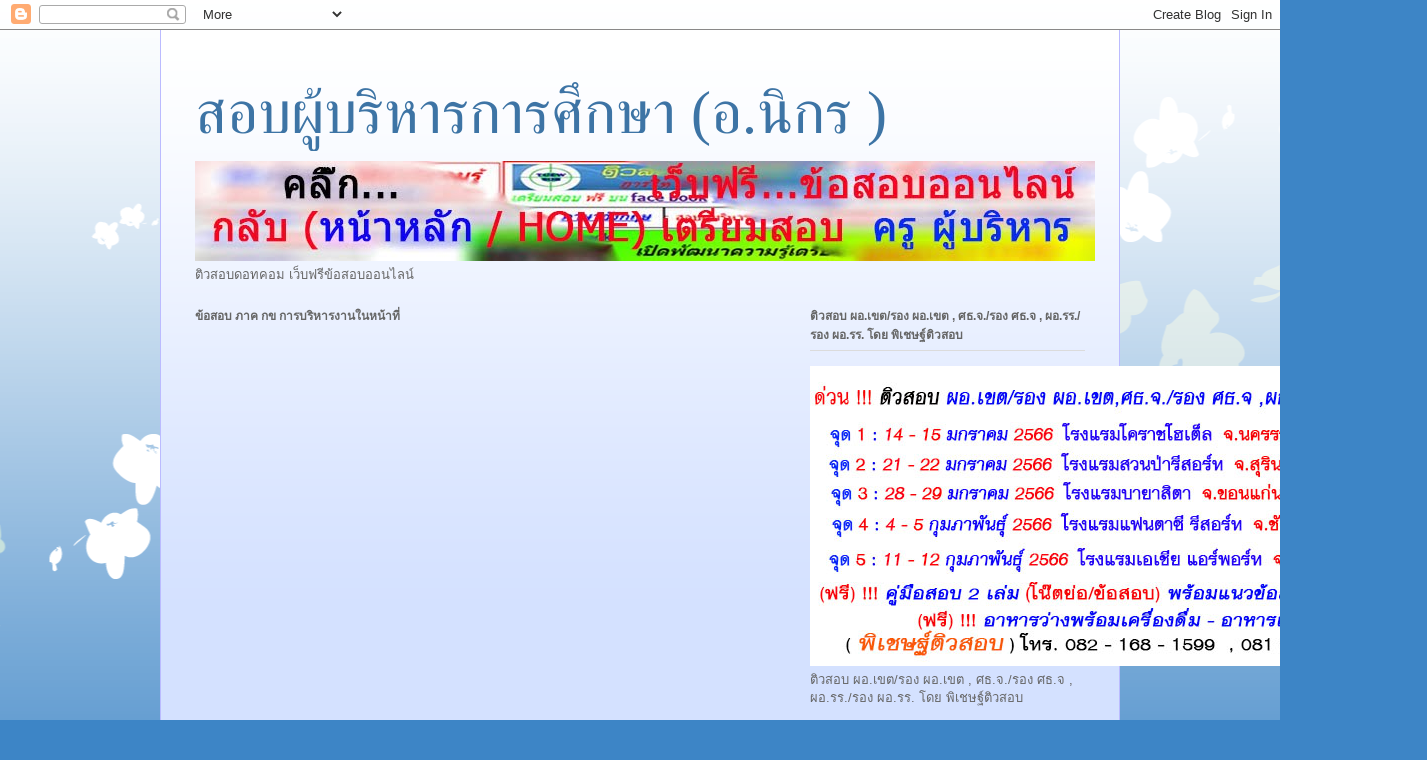

--- FILE ---
content_type: text/html; charset=UTF-8
request_url: https://tuewsobeducationer.blogspot.com/2015/07/233.html
body_size: 19925
content:
<!DOCTYPE html>
<html class='v2' dir='ltr' lang='th'>
<head>
<link href='https://www.blogger.com/static/v1/widgets/335934321-css_bundle_v2.css' rel='stylesheet' type='text/css'/>
<meta content='width=1100' name='viewport'/>
<meta content='text/html; charset=UTF-8' http-equiv='Content-Type'/>
<meta content='blogger' name='generator'/>
<link href='https://tuewsobeducationer.blogspot.com/favicon.ico' rel='icon' type='image/x-icon'/>
<link href='http://tuewsobeducationer.blogspot.com/2015/07/233.html' rel='canonical'/>
<link rel="alternate" type="application/atom+xml" title="สอบผ&#3641;&#3657;บร&#3636;หารการศ&#3638;กษา (อ.น&#3636;กร ) - Atom" href="https://tuewsobeducationer.blogspot.com/feeds/posts/default" />
<link rel="alternate" type="application/rss+xml" title="สอบผ&#3641;&#3657;บร&#3636;หารการศ&#3638;กษา (อ.น&#3636;กร ) - RSS" href="https://tuewsobeducationer.blogspot.com/feeds/posts/default?alt=rss" />
<link rel="service.post" type="application/atom+xml" title="สอบผ&#3641;&#3657;บร&#3636;หารการศ&#3638;กษา (อ.น&#3636;กร ) - Atom" href="https://www.blogger.com/feeds/5386620620505649638/posts/default" />

<link rel="alternate" type="application/atom+xml" title="สอบผ&#3641;&#3657;บร&#3636;หารการศ&#3638;กษา (อ.น&#3636;กร ) - Atom" href="https://tuewsobeducationer.blogspot.com/feeds/421666804822212828/comments/default" />
<!--Can't find substitution for tag [blog.ieCssRetrofitLinks]-->
<link href='file:///C:/Users/wecom/AppData/Local/Temp/msohtmlclip1/01/clip_image001.png' rel='image_src'/>
<meta content='http://tuewsobeducationer.blogspot.com/2015/07/233.html' property='og:url'/>
<meta content='ภาค ข 23.3 กฏกระทรวงกำหนดหลักเกณฑ์และวิธีการประเมินความพร้อมในการจัดการศึกษาขั้นพื้นฐานขององค์กรปกครองส่วนท้องถิ่น' property='og:title'/>
<meta content='  ภาค ข 23.3 กฏกระทรวงกำหนดหลักเกณฑ์และวิธีการประเมินความพร้อมในการจัดการศึกษาขั้นพื้นฐานขององค์กรปกครองส่วนท้องถิ่น     อ่านทั้งหมด / โหลดเ...' property='og:description'/>
<meta content='file:///C:/Users/wecom/AppData/Local/Temp/msohtmlclip1/01/clip_image001.png' property='og:image'/>
<title>สอบผ&#3641;&#3657;บร&#3636;หารการศ&#3638;กษา (อ.น&#3636;กร ): ภาค ข 23.3 กฏกระทรวงกำหนดหล&#3633;กเกณฑ&#3660;และว&#3636;ธ&#3637;การประเม&#3636;นความพร&#3657;อมในการจ&#3633;ดการศ&#3638;กษาข&#3633;&#3657;นพ&#3639;&#3657;นฐานขององค&#3660;กรปกครองส&#3656;วนท&#3657;องถ&#3636;&#3656;น</title>
<style id='page-skin-1' type='text/css'><!--
/*
-----------------------------------------------
Blogger Template Style
Name:     Ethereal
Designer: Jason Morrow
URL:      jasonmorrow.etsy.com
----------------------------------------------- */
/* Content
----------------------------------------------- */
body {
font: normal normal 13px Arial, Tahoma, Helvetica, FreeSans, sans-serif;
color: #666666;
background: #3d85c6 none repeat-x scroll top left;
}
html body .content-outer {
min-width: 0;
max-width: 100%;
width: 100%;
}
a:link {
text-decoration: none;
color: #3d74a5;
}
a:visited {
text-decoration: none;
color: #4d469c;
}
a:hover {
text-decoration: underline;
color: #3d74a5;
}
.main-inner {
padding-top: 15px;
}
.body-fauxcolumn-outer {
background: transparent url(//themes.googleusercontent.com/image?id=0BwVBOzw_-hbMMDZjM2Q4YjctMTY2OC00ZGU2LWJjZDYtODVjOGRiOThlMGQ3) repeat-x scroll top center;
}
.content-fauxcolumns .fauxcolumn-inner {
background: #d4e1ff url(//www.blogblog.com/1kt/ethereal/white-fade.png) repeat-x scroll top left;
border-left: 1px solid #bbbbff;
border-right: 1px solid #bbbbff;
}
/* Flexible Background
----------------------------------------------- */
.content-fauxcolumn-outer .fauxborder-left {
width: 100%;
padding-left: 0;
margin-left: -0;
background-color: transparent;
background-image: none;
background-repeat: no-repeat;
background-position: left top;
}
.content-fauxcolumn-outer .fauxborder-right {
margin-right: -0;
width: 0;
background-color: transparent;
background-image: none;
background-repeat: no-repeat;
background-position: right top;
}
/* Columns
----------------------------------------------- */
.content-inner {
padding: 0;
}
/* Header
----------------------------------------------- */
.header-inner {
padding: 27px 0 3px;
}
.header-inner .section {
margin: 0 35px;
}
.Header h1 {
font: normal normal 60px Times, 'Times New Roman', FreeSerif, serif;
color: #3d74a5;
}
.Header h1 a {
color: #3d74a5;
}
.Header .description {
font-size: 115%;
color: #666666;
}
.header-inner .Header .titlewrapper,
.header-inner .Header .descriptionwrapper {
padding-left: 0;
padding-right: 0;
margin-bottom: 0;
}
/* Tabs
----------------------------------------------- */
.tabs-outer {
position: relative;
background: transparent;
}
.tabs-cap-top, .tabs-cap-bottom {
position: absolute;
width: 100%;
}
.tabs-cap-bottom {
bottom: 0;
}
.tabs-inner {
padding: 0;
}
.tabs-inner .section {
margin: 0 35px;
}
*+html body .tabs-inner .widget li {
padding: 1px;
}
.PageList {
border-bottom: 1px solid #c2d8fa;
}
.tabs-inner .widget li.selected a,
.tabs-inner .widget li a:hover {
position: relative;
-moz-border-radius-topleft: 5px;
-moz-border-radius-topright: 5px;
-webkit-border-top-left-radius: 5px;
-webkit-border-top-right-radius: 5px;
-goog-ms-border-top-left-radius: 5px;
-goog-ms-border-top-right-radius: 5px;
border-top-left-radius: 5px;
border-top-right-radius: 5px;
background: #4eabff none ;
color: #ffffff;
}
.tabs-inner .widget li a {
display: inline-block;
margin: 0;
margin-right: 1px;
padding: .65em 1.5em;
font: normal normal 12px Arial, Tahoma, Helvetica, FreeSans, sans-serif;
color: #666666;
background-color: #c2d8fa;
-moz-border-radius-topleft: 5px;
-moz-border-radius-topright: 5px;
-webkit-border-top-left-radius: 5px;
-webkit-border-top-right-radius: 5px;
-goog-ms-border-top-left-radius: 5px;
-goog-ms-border-top-right-radius: 5px;
border-top-left-radius: 5px;
border-top-right-radius: 5px;
}
/* Headings
----------------------------------------------- */
h2 {
font: normal bold 12px Verdana, Geneva, sans-serif;
color: #666666;
}
/* Widgets
----------------------------------------------- */
.main-inner .column-left-inner {
padding: 0 0 0 20px;
}
.main-inner .column-left-inner .section {
margin-right: 0;
}
.main-inner .column-right-inner {
padding: 0 20px 0 0;
}
.main-inner .column-right-inner .section {
margin-left: 0;
}
.main-inner .section {
padding: 0;
}
.main-inner .widget {
padding: 0 0 15px;
margin: 20px 0;
border-bottom: 1px solid #dbdbdb;
}
.main-inner .widget h2 {
margin: 0;
padding: .6em 0 .5em;
}
.footer-inner .widget h2 {
padding: 0 0 .4em;
}
.main-inner .widget h2 + div, .footer-inner .widget h2 + div {
padding-top: 15px;
}
.main-inner .widget .widget-content {
margin: 0;
padding: 15px 0 0;
}
.main-inner .widget ul, .main-inner .widget #ArchiveList ul.flat {
margin: -15px -15px -15px;
padding: 0;
list-style: none;
}
.main-inner .sidebar .widget h2 {
border-bottom: 1px solid #dbdbdb;
}
.main-inner .widget #ArchiveList {
margin: -15px 0 0;
}
.main-inner .widget ul li, .main-inner .widget #ArchiveList ul.flat li {
padding: .5em 15px;
text-indent: 0;
}
.main-inner .widget #ArchiveList ul li {
padding-top: .25em;
padding-bottom: .25em;
}
.main-inner .widget ul li:first-child, .main-inner .widget #ArchiveList ul.flat li:first-child {
border-top: none;
}
.main-inner .widget ul li:last-child, .main-inner .widget #ArchiveList ul.flat li:last-child {
border-bottom: none;
}
.main-inner .widget .post-body ul {
padding: 0 2.5em;
margin: .5em 0;
list-style: disc;
}
.main-inner .widget .post-body ul li {
padding: 0.25em 0;
margin-bottom: .25em;
color: #666666;
border: none;
}
.footer-inner .widget ul {
padding: 0;
list-style: none;
}
.widget .zippy {
color: #666666;
}
/* Posts
----------------------------------------------- */
.main.section {
margin: 0 20px;
}
body .main-inner .Blog {
padding: 0;
background-color: transparent;
border: none;
}
.main-inner .widget h2.date-header {
border-bottom: 1px solid #dbdbdb;
}
.date-outer {
position: relative;
margin: 15px 0 20px;
}
.date-outer:first-child {
margin-top: 0;
}
.date-posts {
clear: both;
}
.post-outer, .inline-ad {
border-bottom: 1px solid #dbdbdb;
padding: 30px 0;
}
.post-outer {
padding-bottom: 10px;
}
.post-outer:first-child {
padding-top: 0;
border-top: none;
}
.post-outer:last-child, .inline-ad:last-child {
border-bottom: none;
}
.post-body img {
padding: 8px;
}
h3.post-title, h4 {
font: normal normal 24px Times, Times New Roman, serif;
color: #3d85c6;
}
h3.post-title a {
font: normal normal 24px Times, Times New Roman, serif;
color: #3d85c6;
text-decoration: none;
}
h3.post-title a:hover {
color: #3d74a5;
text-decoration: underline;
}
.post-header {
margin: 0 0 1.5em;
}
.post-body {
line-height: 1.4;
}
.post-footer {
margin: 1.5em 0 0;
}
#blog-pager {
padding: 15px;
}
.blog-feeds, .post-feeds {
margin: 1em 0;
text-align: center;
}
.post-outer .comments {
margin-top: 2em;
}
/* Comments
----------------------------------------------- */
.comments .comments-content .icon.blog-author {
background-repeat: no-repeat;
background-image: url([data-uri]);
}
.comments .comments-content .loadmore a {
background: #d4e1ff url(//www.blogblog.com/1kt/ethereal/white-fade.png) repeat-x scroll top left;
}
.comments .comments-content .loadmore a {
border-top: 1px solid #dbdbdb;
border-bottom: 1px solid #dbdbdb;
}
.comments .comment-thread.inline-thread {
background: #d4e1ff url(//www.blogblog.com/1kt/ethereal/white-fade.png) repeat-x scroll top left;
}
.comments .continue {
border-top: 2px solid #dbdbdb;
}
/* Footer
----------------------------------------------- */
.footer-inner {
padding: 30px 0;
overflow: hidden;
}
/* Mobile
----------------------------------------------- */
body.mobile  {
background-size: auto
}
.mobile .body-fauxcolumn-outer {
background: ;
}
.mobile .content-fauxcolumns .fauxcolumn-inner {
opacity: 0.75;
}
.mobile .content-fauxcolumn-outer .fauxborder-right {
margin-right: 0;
}
.mobile-link-button {
background-color: #4eabff;
}
.mobile-link-button a:link, .mobile-link-button a:visited {
color: #ffffff;
}
.mobile-index-contents {
color: #444444;
}
.mobile .body-fauxcolumn-outer {
background-size: 100% auto;
}
.mobile .mobile-date-outer {
border-bottom: transparent;
}
.mobile .PageList {
border-bottom: none;
}
.mobile .tabs-inner .section {
margin: 0;
}
.mobile .tabs-inner .PageList .widget-content {
background: #4eabff none;
color: #ffffff;
}
.mobile .tabs-inner .PageList .widget-content .pagelist-arrow {
border-left: 1px solid #ffffff;
}
.mobile .footer-inner {
overflow: visible;
}
body.mobile .AdSense {
margin: 0 -10px;
}

--></style>
<style id='template-skin-1' type='text/css'><!--
body {
min-width: 960px;
}
.content-outer, .content-fauxcolumn-outer, .region-inner {
min-width: 960px;
max-width: 960px;
_width: 960px;
}
.main-inner .columns {
padding-left: 0px;
padding-right: 310px;
}
.main-inner .fauxcolumn-center-outer {
left: 0px;
right: 310px;
/* IE6 does not respect left and right together */
_width: expression(this.parentNode.offsetWidth -
parseInt("0px") -
parseInt("310px") + 'px');
}
.main-inner .fauxcolumn-left-outer {
width: 0px;
}
.main-inner .fauxcolumn-right-outer {
width: 310px;
}
.main-inner .column-left-outer {
width: 0px;
right: 100%;
margin-left: -0px;
}
.main-inner .column-right-outer {
width: 310px;
margin-right: -310px;
}
#layout {
min-width: 0;
}
#layout .content-outer {
min-width: 0;
width: 800px;
}
#layout .region-inner {
min-width: 0;
width: auto;
}
body#layout div.add_widget {
padding: 8px;
}
body#layout div.add_widget a {
margin-left: 32px;
}
--></style>
<link href='https://www.blogger.com/dyn-css/authorization.css?targetBlogID=5386620620505649638&amp;zx=f6f290d3-6ae1-4fd5-8a93-f41b7e1ad074' media='none' onload='if(media!=&#39;all&#39;)media=&#39;all&#39;' rel='stylesheet'/><noscript><link href='https://www.blogger.com/dyn-css/authorization.css?targetBlogID=5386620620505649638&amp;zx=f6f290d3-6ae1-4fd5-8a93-f41b7e1ad074' rel='stylesheet'/></noscript>
<meta name='google-adsense-platform-account' content='ca-host-pub-1556223355139109'/>
<meta name='google-adsense-platform-domain' content='blogspot.com'/>

</head>
<body class='loading variant-blossoms1Blue'>
<div class='navbar section' id='navbar' name='แถบนำทาง'><div class='widget Navbar' data-version='1' id='Navbar1'><script type="text/javascript">
    function setAttributeOnload(object, attribute, val) {
      if(window.addEventListener) {
        window.addEventListener('load',
          function(){ object[attribute] = val; }, false);
      } else {
        window.attachEvent('onload', function(){ object[attribute] = val; });
      }
    }
  </script>
<div id="navbar-iframe-container"></div>
<script type="text/javascript" src="https://apis.google.com/js/platform.js"></script>
<script type="text/javascript">
      gapi.load("gapi.iframes:gapi.iframes.style.bubble", function() {
        if (gapi.iframes && gapi.iframes.getContext) {
          gapi.iframes.getContext().openChild({
              url: 'https://www.blogger.com/navbar/5386620620505649638?po\x3d421666804822212828\x26origin\x3dhttps://tuewsobeducationer.blogspot.com',
              where: document.getElementById("navbar-iframe-container"),
              id: "navbar-iframe"
          });
        }
      });
    </script><script type="text/javascript">
(function() {
var script = document.createElement('script');
script.type = 'text/javascript';
script.src = '//pagead2.googlesyndication.com/pagead/js/google_top_exp.js';
var head = document.getElementsByTagName('head')[0];
if (head) {
head.appendChild(script);
}})();
</script>
</div></div>
<div class='body-fauxcolumns'>
<div class='fauxcolumn-outer body-fauxcolumn-outer'>
<div class='cap-top'>
<div class='cap-left'></div>
<div class='cap-right'></div>
</div>
<div class='fauxborder-left'>
<div class='fauxborder-right'></div>
<div class='fauxcolumn-inner'>
</div>
</div>
<div class='cap-bottom'>
<div class='cap-left'></div>
<div class='cap-right'></div>
</div>
</div>
</div>
<div class='content'>
<div class='content-fauxcolumns'>
<div class='fauxcolumn-outer content-fauxcolumn-outer'>
<div class='cap-top'>
<div class='cap-left'></div>
<div class='cap-right'></div>
</div>
<div class='fauxborder-left'>
<div class='fauxborder-right'></div>
<div class='fauxcolumn-inner'>
</div>
</div>
<div class='cap-bottom'>
<div class='cap-left'></div>
<div class='cap-right'></div>
</div>
</div>
</div>
<div class='content-outer'>
<div class='content-cap-top cap-top'>
<div class='cap-left'></div>
<div class='cap-right'></div>
</div>
<div class='fauxborder-left content-fauxborder-left'>
<div class='fauxborder-right content-fauxborder-right'></div>
<div class='content-inner'>
<header>
<div class='header-outer'>
<div class='header-cap-top cap-top'>
<div class='cap-left'></div>
<div class='cap-right'></div>
</div>
<div class='fauxborder-left header-fauxborder-left'>
<div class='fauxborder-right header-fauxborder-right'></div>
<div class='region-inner header-inner'>
<div class='header section' id='header' name='ส่วนหัว'><div class='widget Header' data-version='1' id='Header1'>
<div id='header-inner'>
<div class='titlewrapper'>
<h1 class='title'>
<a href='https://tuewsobeducationer.blogspot.com/'>
สอบผ&#3641;&#3657;บร&#3636;หารการศ&#3638;กษา (อ.น&#3636;กร )
</a>
</h1>
</div>
<div class='descriptionwrapper'>
<p class='description'><span>
</span></p>
</div>
</div>
</div></div>
</div>
</div>
<div class='header-cap-bottom cap-bottom'>
<div class='cap-left'></div>
<div class='cap-right'></div>
</div>
</div>
</header>
<div class='tabs-outer'>
<div class='tabs-cap-top cap-top'>
<div class='cap-left'></div>
<div class='cap-right'></div>
</div>
<div class='fauxborder-left tabs-fauxborder-left'>
<div class='fauxborder-right tabs-fauxborder-right'></div>
<div class='region-inner tabs-inner'>
<div class='tabs section' id='crosscol' name='พาดทุกคอลัมน์'><div class='widget Image' data-version='1' id='Image5'>
<h2>ต&#3636;วสอบดอทคอม เว&#3655;บฟร&#3637;ข&#3657;อสอบออนไลน&#3660;</h2>
<div class='widget-content'>
<a href='http://www.tuewsob.com'>
<img alt='ติวสอบดอทคอม เว็บฟรีข้อสอบออนไลน์' height='100' id='Image5_img' src='https://blogger.googleusercontent.com/img/b/R29vZ2xl/AVvXsEjKmuUrh771DSwHps74C-QDHdqYLPJRrfUQlxSmN0WVM1kqN3e4jqKDIfGXDFWBANCwRDBluDNmtpLg5vi5M4Jxu7G4k5s54fojSfSjMyTrWUS0I9UfeQHTZhb5cJDyYrPccm4tWq7lIsmP/s1600-r/%25E0%25B8%25AB%25E0%25B8%2599%25E0%25B9%2589%25E0%25B8%25B2%25E0%25B8%25AB%25E0%25B8%25A5%25E0%25B8%25B1%25E0%25B8%2581+%25E0%25B8%2595%25E0%25B8%25B4%25E0%25B8%25A7%25E0%25B8%25AA%25E0%25B8%25AD%25E0%25B8%259A%25E0%25B8%2594%25E0%25B8%25AD%25E0%25B8%2597%25E0%25B8%2584%25E0%25B8%25AD%25E0%25B8%25A1+%25E0%25B9%2580%25E0%25B8%25A7%25E0%25B9%2587%25E0%25B8%259A%25E0%25B8%259F%25E0%25B8%25A3%25E0%25B8%25B5%25E0%25B8%2582%25E0%25B9%2589%25E0%25B8%25AD%25E0%25B8%25AA%25E0%25B8%25AD%25E0%25B8%259A%25E0%25B8%25AD%25E0%25B8%25AD%25E0%25B8%2599%25E0%25B9%2584%25E0%25B8%25A5%25E0%25B8%2599%25E0%25B9%258C.jpg' width='900'/>
</a>
<br/>
<span class='caption'>ต&#3636;วสอบดอทคอม เว&#3655;บฟร&#3637;ข&#3657;อสอบออนไลน&#3660;</span>
</div>
<div class='clear'></div>
</div></div>
<div class='tabs no-items section' id='crosscol-overflow' name='Cross-Column 2'></div>
</div>
</div>
<div class='tabs-cap-bottom cap-bottom'>
<div class='cap-left'></div>
<div class='cap-right'></div>
</div>
</div>
<div class='main-outer'>
<div class='main-cap-top cap-top'>
<div class='cap-left'></div>
<div class='cap-right'></div>
</div>
<div class='fauxborder-left main-fauxborder-left'>
<div class='fauxborder-right main-fauxborder-right'></div>
<div class='region-inner main-inner'>
<div class='columns fauxcolumns'>
<div class='fauxcolumn-outer fauxcolumn-center-outer'>
<div class='cap-top'>
<div class='cap-left'></div>
<div class='cap-right'></div>
</div>
<div class='fauxborder-left'>
<div class='fauxborder-right'></div>
<div class='fauxcolumn-inner'>
</div>
</div>
<div class='cap-bottom'>
<div class='cap-left'></div>
<div class='cap-right'></div>
</div>
</div>
<div class='fauxcolumn-outer fauxcolumn-left-outer'>
<div class='cap-top'>
<div class='cap-left'></div>
<div class='cap-right'></div>
</div>
<div class='fauxborder-left'>
<div class='fauxborder-right'></div>
<div class='fauxcolumn-inner'>
</div>
</div>
<div class='cap-bottom'>
<div class='cap-left'></div>
<div class='cap-right'></div>
</div>
</div>
<div class='fauxcolumn-outer fauxcolumn-right-outer'>
<div class='cap-top'>
<div class='cap-left'></div>
<div class='cap-right'></div>
</div>
<div class='fauxborder-left'>
<div class='fauxborder-right'></div>
<div class='fauxcolumn-inner'>
</div>
</div>
<div class='cap-bottom'>
<div class='cap-left'></div>
<div class='cap-right'></div>
</div>
</div>
<!-- corrects IE6 width calculation -->
<div class='columns-inner'>
<div class='column-center-outer'>
<div class='column-center-inner'>
<div class='main section' id='main' name='หมายเลขหลัก'><div class='widget HTML' data-version='1' id='HTML9'>
<h2 class='title'>ข&#3657;อสอบ ภาค กข การบร&#3636;หารงานในหน&#3657;าท&#3637;&#3656;</h2>
<div class='widget-content'>
<iframe name='proprofs' id='proprofs' width='450' height='615' frameborder=0 marginwidth=0 marginheight=0 src='https://www.proprofs.com/quiz-school/story.php?title=2560&id=1877999&ew=430'></iframe><div style='font-size:10px; font-family:Arial, Helvetica, sans-serif; text-align:left;'><a href='https://www.proprofs.com/quiz-school/topic/' title='' target='_blank' rel='nofollow'></a></div>
</div>
<div class='clear'></div>
</div><div class='widget HTML' data-version='1' id='HTML10'>
<h2 class='title'>ข&#3657;อสอบภาค กข การว&#3636;เคราะห&#3660;กฎหมายและระเบ&#3637;ยบท&#3637;&#3656;เก&#3637;&#3656;ยวข&#3657;อง</h2>
<div class='widget-content'>
<iframe name='proprofs' id='proprofs' width='450' height='615' frameborder=0 marginwidth=0 marginheight=0 src='https://www.proprofs.com/quiz-school/story.php?title=_16846990V&id=1879017&ew=430'></iframe><div style='font-size:10px; font-family:Arial, Helvetica, sans-serif; text-align:left;'><a href='https://www.proprofs.com/quiz-school/topic/' title='' target='_blank' rel='nofollow'></a></div>
</div>
<div class='clear'></div>
</div><div class='widget HTML' data-version='1' id='HTML8'>
<h2 class='title'>พรบ.จ&#3633;ดซ&#3639;&#3657;อจ&#3633;ดจ&#3657;างและการบร&#3636;หารพ&#3633;สด&#3640; พ.ศ.2560</h2>
<div class='widget-content'>
<iframe name='proprofs' id='proprofs' width='450' height='615' frameborder=0 marginwidth=0 marginheight=0 src='https://www.proprofs.com/quiz-school/story.php?title=105-2560&id=1853520&ew=430'></iframe><div style='font-size:10px; font-family:Arial, Helvetica, sans-serif; text-align:left;'><a href='https://www.proprofs.com/quiz-school/topic/' title='' target='_blank' rel='nofollow'></a></div>
</div>
<div class='clear'></div>
</div><div class='widget HTML' data-version='1' id='HTML1'>
<h2 class='title'>ข&#3657;อสอบออนไลน&#3660;ช&#3640;ดใหม&#3656;</h2>
<div class='widget-content'>
<iframe name='proprofs' id='proprofs' width='450' height='615' frameborder=0 marginwidth=0 marginheight=0 src='https://www.proprofs.com/quiz-school/story.php?title=310_11YU&id=1272676&ew=430'></iframe><div style='font-size:10px; font-family:Arial, Helvetica, sans-serif; text-align:center;'><a href='https://www.proprofs.com/quiz-school/story.php?title=310_11YU' target='_blank' title='รอบร&#3641;&#3657; ช&#3640;ด 310 สมศ.รอบส&#3637;&#3656; บร&#3636;หารลดเวลาเร&#3637;ยน เพ&#3636;&#3656;มเวลาร&#3641;&#3657; รอบร&#3641;&#3657;เด&#3656;น'>รอบร&#3641;&#3657; ช&#3640;ด 310 สมศ.รอบส&#3637;&#3656; บร&#3636;หารลดเวลาเร&#3637;ยน เพ&#3636;&#3656;มเวลาร&#3641;&#3657; รอบร&#3641;&#3657;เด&#3656;น</a>&#160;&#187;&#160;<a href='https://www.proprofs.com/quiz-school/create-a-quiz.php' title='Make your Own Quiz' target='_blank' rel=''>Make your Own Quiz</a></div>


<iframe name='proprofs' id='proprofs' width='450' height='615' frameborder=0 marginwidth=0 marginheight=0 src='https://www.proprofs.com/quiz-school/story.php?title=101-2557-2558&id=1175389&ew=430'></iframe><div style='font-size:10px; font-family:Arial, Helvetica, sans-serif; text-align:center;'><a href='https://www.proprofs.com/quiz-school/story.php?title=101-2557-2558' target='_blank' title='ProProfs - ?????? ??? 101 ?????????? 2557 ????? 2558'>ProProfs - ?????? ??? 101 ?????????? 2557 ????? 2558</a>&#160;&#187;&#160;<a href='https://www.proprofs.com/quiz-school/' title='ProProfs Quiz Tool' target='_blank' rel='nofollow'>ProProfs Quiz Tool</a></div>
</div>
<div class='clear'></div>
</div><div class='widget Blog' data-version='1' id='Blog1'>
<div class='blog-posts hfeed'>

          <div class="date-outer">
        
<h2 class='date-header'><span>ว&#3633;นอาท&#3636;ตย&#3660;ท&#3637;&#3656; 12 กรกฎาคม พ.ศ. 2558</span></h2>

          <div class="date-posts">
        
<div class='post-outer'>
<div class='post hentry uncustomized-post-template' itemprop='blogPost' itemscope='itemscope' itemtype='http://schema.org/BlogPosting'>
<meta content='file:///C:/Users/wecom/AppData/Local/Temp/msohtmlclip1/01/clip_image001.png' itemprop='image_url'/>
<meta content='5386620620505649638' itemprop='blogId'/>
<meta content='421666804822212828' itemprop='postId'/>
<a name='421666804822212828'></a>
<h3 class='post-title entry-title' itemprop='name'>
ภาค ข 23.3 กฏกระทรวงกำหนดหล&#3633;กเกณฑ&#3660;และว&#3636;ธ&#3637;การประเม&#3636;นความพร&#3657;อมในการจ&#3633;ดการศ&#3638;กษาข&#3633;&#3657;นพ&#3639;&#3657;นฐานขององค&#3660;กรปกครองส&#3656;วนท&#3657;องถ&#3636;&#3656;น
</h3>
<div class='post-header'>
<div class='post-header-line-1'></div>
</div>
<div class='post-body entry-content' id='post-body-421666804822212828' itemprop='description articleBody'>
<div dir="ltr" style="text-align: left;" trbidi="on">
<div style="margin-bottom: .0001pt; margin: 0cm;">
<span lang="TH" style="font-family: Tahoma, sans-serif; font-size: 18pt;">ภาค ข </span><span style="font-family: Tahoma, sans-serif; font-size: 18pt;">23.3 กฏกระทรวงกำหนดหล&#3633;กเกณฑ&#3660;และว&#3636;ธ&#3637;การประเม&#3636;นความพร&#3657;อมในการจ&#3633;ดการศ&#3638;กษาข&#3633;&#3657;นพ&#3639;&#3657;นฐานขององค&#3660;กรปกครองส&#3656;วนท&#3657;องถ&#3636;&#3656;น<o:p></o:p></span></div>
<div style="margin: 0cm 0cm 0.0001pt;">
<br /></div>
<div style="margin-bottom: .0001pt; margin: 0cm;">
<span lang="TH" style="font-family: Tahoma, sans-serif; font-size: 18pt;">อ&#3656;านท&#3633;&#3657;งหมด / โหลดเอกสาร
ได&#3657;ท&#3637;&#3656;</span><span style="font-family: Tahoma, sans-serif; font-size: 18pt;"><o:p></o:p></span></div>
<div style="margin-bottom: .0001pt; margin: 0cm;">
<span lang="TH" style="font-family: Tahoma, sans-serif; font-size: 18pt;"><br /></span></div>
<div align="center" class="MsoTitle" style="text-align: center;">
<b><span lang="TH" style="font-family: &quot;EucrosiaUPC&quot;,&quot;serif&quot;; font-size: 16.0pt; mso-ascii-font-family: &quot;Times New Roman&quot;; mso-hansi-font-family: &quot;Times New Roman&quot;;">กฎกระทรวง</span></b><b><span style="font-family: &quot;Times New Roman&quot;,&quot;serif&quot;; font-size: 16.0pt; mso-bidi-font-family: EucrosiaUPC;"><o:p></o:p></span></b></div>
<div align="center" class="MsoNormal" style="mso-margin-bottom-alt: auto; mso-margin-top-alt: auto; text-align: center;">
<b><span lang="TH" style="font-family: &quot;EucrosiaUPC&quot;,&quot;serif&quot;; mso-ascii-font-family: &quot;Cordia New&quot;; mso-hansi-font-family: &quot;MS Sans Serif&quot;;">กำหนดหล&#3633;กเกณฑ&#3660;และว&#3636;ธ&#3637;การประเม&#3636;นความพร&#3657;อม</span></b><b><span style="font-family: &quot;Arial Unicode MS&quot;,&quot;sans-serif&quot;; mso-bidi-font-family: EucrosiaUPC; mso-fareast-font-family: &quot;Times New Roman&quot;; mso-hansi-font-family: &quot;MS Sans Serif&quot;;"><o:p></o:p></span></b></div>
<div align="center" class="MsoNormal" style="mso-margin-bottom-alt: auto; mso-margin-top-alt: auto; text-align: center;">
<b><span lang="TH" style="font-family: &quot;EucrosiaUPC&quot;,&quot;serif&quot;; mso-ascii-font-family: &quot;Cordia New&quot;; mso-hansi-font-family: &quot;MS Sans Serif&quot;;">ในการจ&#3633;ดการศ&#3638;กษาข&#3633;&#3657;นพ&#3639;&#3657;นฐานขององค&#3660;กรปกครองส&#3656;วนท&#3657;องถ&#3636;&#3656;น</span></b><b><span style="font-family: &quot;Arial Unicode MS&quot;,&quot;sans-serif&quot;; mso-bidi-font-family: EucrosiaUPC; mso-fareast-font-family: &quot;Times New Roman&quot;; mso-hansi-font-family: &quot;MS Sans Serif&quot;;"><o:p></o:p></span></b></div>
<div align="center" class="MsoNormal" style="mso-margin-bottom-alt: auto; mso-margin-top-alt: auto; text-align: center;">
<b><span lang="TH" style="font-family: &quot;EucrosiaUPC&quot;,&quot;serif&quot;; mso-ascii-font-family: &quot;Cordia New&quot;; mso-hansi-font-family: &quot;MS Sans Serif&quot;;">พ</span></b><b>.</b><b><span lang="TH" style="font-family: &quot;EucrosiaUPC&quot;,&quot;serif&quot;; mso-ascii-font-family: &quot;Cordia New&quot;; mso-hansi-font-family: &quot;MS Sans Serif&quot;;">ศ</span></b><b>. </b><b><span lang="TH" style="font-family: &quot;EucrosiaUPC&quot;,&quot;serif&quot;; mso-ascii-font-family: &quot;Cordia New&quot;; mso-hansi-font-family: &quot;MS Sans Serif&quot;;">๒๕๔๗</span></b><b><span style="font-family: &quot;Arial Unicode MS&quot;,&quot;sans-serif&quot;; mso-bidi-font-family: EucrosiaUPC; mso-fareast-font-family: &quot;Times New Roman&quot;; mso-hansi-font-family: &quot;MS Sans Serif&quot;;"><o:p></o:p></span></b></div>
<table align="left" cellpadding="0" cellspacing="0">
 <tbody>
<tr>
  <td height="9" width="215"></td>
 </tr>
<tr>
  <td></td>
  <td><img height="2" src="file:///C:/Users/wecom/AppData/Local/Temp/msohtmlclip1/01/clip_image001.png" v:shapes="_x0000_s1026" width="130" /></td>
 </tr>
</tbody></table>
<div align="center" class="MsoNormal" style="mso-margin-bottom-alt: auto; mso-margin-top-alt: auto; text-align: center;">
<!--[if gte vml 1]><v:line id="_x0000_s1026" style='position:absolute;
 left:0;text-align:left;z-index:251657728' from="162pt,7.7pt" to="258pt,7.7pt"/><![endif]--><!--[if !vml]-->



<!--[endif]--><span style="font-family: &quot;Arial Unicode MS&quot;,&quot;sans-serif&quot;; mso-bidi-font-family: EucrosiaUPC; mso-fareast-font-family: &quot;Times New Roman&quot;; mso-hansi-font-family: &quot;MS Sans Serif&quot;;">&nbsp;</span></div>
<div style="margin-bottom: .0001pt; margin: 0cm;">
<span lang="TH" style="font-size: 24px;">









<br clear="ALL" />

</span></div>
<div class="MsoNormal" style="mso-margin-bottom-alt: auto; mso-margin-top-alt: auto; text-align: justify; text-indent: 72.0pt; text-justify: inter-cluster;">
<span lang="TH" style="font-family: &quot;EucrosiaUPC&quot;,&quot;serif&quot;; mso-ascii-font-family: &quot;Cordia New&quot;; mso-hansi-font-family: &quot;MS Sans Serif&quot;;">อาศ&#3633;ยอำนาจตามความในมาตรา ๘ และมาตรา ๒๑
วรรคสอง แห&#3656;งพระราชบ&#3633;ญญ&#3633;ต&#3636;ระเบ&#3637;ยบบร&#3636;หารราชการกระทรวงศ&#3638;กษาธ&#3636;การ พ</span>.<span lang="TH" style="font-family: &quot;EucrosiaUPC&quot;,&quot;serif&quot;; mso-ascii-font-family: &quot;Cordia New&quot;; mso-hansi-font-family: &quot;MS Sans Serif&quot;;">ศ</span>. <span lang="TH" style="font-family: &quot;EucrosiaUPC&quot;,&quot;serif&quot;; mso-ascii-font-family: &quot;Cordia New&quot;; mso-hansi-font-family: &quot;MS Sans Serif&quot;;">๒๕๔๖ ร&#3633;ฐมนตร&#3637;ว&#3656;าการกระทรวงศ&#3638;กษาธ&#3636;การออกกฎกระทรวงไว&#3657;
ด&#3633;งต&#3656;อไปน&#3637;&#3657;</span><span style="font-family: &quot;Arial Unicode MS&quot;,&quot;sans-serif&quot;; mso-bidi-font-family: EucrosiaUPC; mso-fareast-font-family: &quot;Times New Roman&quot;; mso-hansi-font-family: &quot;MS Sans Serif&quot;;"><o:p></o:p></span></div>
<div class="MsoNormal" style="mso-margin-bottom-alt: auto; mso-margin-top-alt: auto; text-indent: 72.0pt;">
<span lang="TH" style="font-family: &quot;EucrosiaUPC&quot;,&quot;serif&quot;; mso-ascii-font-family: &quot;Cordia New&quot;; mso-hansi-font-family: &quot;MS Sans Serif&quot;;">ข&#3657;อ
๑&nbsp; ในกฎกระทรวงน&#3637;&#3657;</span><span style="font-family: &quot;Arial Unicode MS&quot;,&quot;sans-serif&quot;; mso-bidi-font-family: EucrosiaUPC; mso-fareast-font-family: &quot;Times New Roman&quot;; mso-hansi-font-family: &quot;MS Sans Serif&quot;;"><o:p></o:p></span></div>
<div class="MsoNormal" style="mso-margin-bottom-alt: auto; mso-margin-top-alt: auto; text-align: justify; text-indent: 72.0pt; text-justify: inter-cluster;">
<span style="font-family: &quot;MS Sans Serif&quot;,&quot;sans-serif&quot;; mso-ascii-font-family: &quot;Cordia New&quot;; mso-bidi-font-family: EucrosiaUPC;">&#8220;</span><span lang="TH" style="font-family: &quot;EucrosiaUPC&quot;,&quot;serif&quot;; mso-ascii-font-family: &quot;Cordia New&quot;; mso-hansi-font-family: &quot;MS Sans Serif&quot;;">การประเม&#3636;น</span><span style="font-family: &quot;MS Sans Serif&quot;,&quot;sans-serif&quot;; mso-ascii-font-family: &quot;Cordia New&quot;; mso-bidi-font-family: EucrosiaUPC;">&#8221;</span>
<span lang="TH" style="font-family: &quot;EucrosiaUPC&quot;,&quot;serif&quot;; mso-ascii-font-family: &quot;Cordia New&quot;; mso-hansi-font-family: &quot;MS Sans Serif&quot;;">หมายความว&#3656;า
การประเม&#3636;นความพร&#3657;อมในการจ&#3633;ดการศ&#3638;กษาข&#3633;&#3657;นพ&#3639;&#3657;นฐานขององค&#3660;กรปกครองส&#3656;วนท&#3657;องถ&#3636;&#3656;น</span><span style="font-family: &quot;Arial Unicode MS&quot;,&quot;sans-serif&quot;; mso-bidi-font-family: EucrosiaUPC; mso-fareast-font-family: &quot;Times New Roman&quot;; mso-hansi-font-family: &quot;MS Sans Serif&quot;;"><o:p></o:p></span></div>
<div class="MsoNormal" style="mso-margin-bottom-alt: auto; mso-margin-top-alt: auto; text-align: justify; text-indent: 72.0pt; text-justify: inter-cluster;">
<span style="font-family: &quot;MS Sans Serif&quot;,&quot;sans-serif&quot;; mso-ascii-font-family: &quot;Cordia New&quot;; mso-bidi-font-family: EucrosiaUPC;">&#8220;</span><span lang="TH" style="font-family: &quot;EucrosiaUPC&quot;,&quot;serif&quot;; mso-ascii-font-family: &quot;Cordia New&quot;; mso-hansi-font-family: &quot;MS Sans Serif&quot;;">องค&#3660;กรปกครองส&#3656;วนท&#3657;องถ&#3636;&#3656;น</span><span style="font-family: &quot;MS Sans Serif&quot;,&quot;sans-serif&quot;; mso-ascii-font-family: &quot;Cordia New&quot;; mso-bidi-font-family: EucrosiaUPC;">&#8221;</span>
<span lang="TH" style="font-family: &quot;EucrosiaUPC&quot;,&quot;serif&quot;; mso-ascii-font-family: &quot;Cordia New&quot;; mso-hansi-font-family: &quot;MS Sans Serif&quot;;">หมายความว&#3656;า
องค&#3660;การบร&#3636;หารส&#3656;วนจ&#3633;งหว&#3633;ด เทศบาล องค&#3660;การบร&#3636;หารส&#3656;วนตำบล กร&#3640;งเทพมหานคร เม&#3639;องพ&#3633;ทยา
และองค&#3660;กรปกครองส&#3656;วนท&#3657;องถ&#3636;&#3656;นอ&#3639;&#3656;นท&#3637;&#3656;ม&#3637;กฎหมายจ&#3633;ดต&#3633;&#3657;ง</span><span style="font-family: &quot;Arial Unicode MS&quot;,&quot;sans-serif&quot;; mso-bidi-font-family: EucrosiaUPC; mso-fareast-font-family: &quot;Times New Roman&quot;; mso-hansi-font-family: &quot;MS Sans Serif&quot;;"><o:p></o:p></span></div>
<div class="MsoNormal" style="mso-margin-bottom-alt: auto; mso-margin-top-alt: auto; text-indent: 72.0pt;">
<span style="font-family: &quot;MS Sans Serif&quot;,&quot;sans-serif&quot;; mso-ascii-font-family: &quot;Cordia New&quot;; mso-bidi-font-family: EucrosiaUPC;">&#8220;</span><span lang="TH" style="font-family: &quot;EucrosiaUPC&quot;,&quot;serif&quot;; mso-ascii-font-family: &quot;Cordia New&quot;; mso-hansi-font-family: &quot;MS Sans Serif&quot;;">ร&#3633;บโอน</span><span style="font-family: &quot;MS Sans Serif&quot;,&quot;sans-serif&quot;; mso-ascii-font-family: &quot;Cordia New&quot;; mso-bidi-font-family: EucrosiaUPC;">&#8221;</span> <span lang="TH" style="font-family: &quot;EucrosiaUPC&quot;,&quot;serif&quot;; mso-ascii-font-family: &quot;Cordia New&quot;; mso-hansi-font-family: &quot;MS Sans Serif&quot;;">หมายความว&#3656;า การร&#3633;บโอนการจ&#3633;ดการศ&#3638;กษาจากสถานศ&#3638;กษา</span><span style="font-family: &quot;Arial Unicode MS&quot;,&quot;sans-serif&quot;; mso-bidi-font-family: EucrosiaUPC; mso-fareast-font-family: &quot;Times New Roman&quot;; mso-hansi-font-family: &quot;MS Sans Serif&quot;;"><o:p></o:p></span></div>
<div class="MsoNormal" style="mso-margin-bottom-alt: auto; mso-margin-top-alt: auto; text-align: justify; text-indent: 72.0pt; text-justify: inter-cluster;">
<span style="font-family: &quot;MS Sans Serif&quot;,&quot;sans-serif&quot;; mso-ascii-font-family: &quot;Cordia New&quot;; mso-bidi-font-family: EucrosiaUPC;">&#8220;</span><span lang="TH" style="font-family: &quot;EucrosiaUPC&quot;,&quot;serif&quot;; mso-ascii-font-family: &quot;Cordia New&quot;; mso-hansi-font-family: &quot;MS Sans Serif&quot;;">สถานศ&#3638;กษา</span><span style="font-family: &quot;MS Sans Serif&quot;,&quot;sans-serif&quot;; mso-ascii-font-family: &quot;Cordia New&quot;; mso-bidi-font-family: EucrosiaUPC;">&#8221;</span>
<span lang="TH" style="font-family: &quot;EucrosiaUPC&quot;,&quot;serif&quot;; mso-ascii-font-family: &quot;Cordia New&quot;; mso-hansi-font-family: &quot;MS Sans Serif&quot;;">หมายความว&#3656;า
สถานศ&#3638;กษาท&#3637;&#3656;จ&#3633;ดการศ&#3638;กษาข&#3633;&#3657;นพ&#3639;&#3657;นฐานส&#3633;งก&#3633;ดกระทรวงศ&#3638;กษาธ&#3636;การและให&#3657;หมายความรวมถ&#3638;งสถานศ&#3638;กษานอกระบบโรงเร&#3637;ยนและตามอ&#3633;ธยาศ&#3633;ยด&#3657;วย</span><span style="font-family: &quot;Arial Unicode MS&quot;,&quot;sans-serif&quot;; mso-bidi-font-family: EucrosiaUPC; mso-fareast-font-family: &quot;Times New Roman&quot;; mso-hansi-font-family: &quot;MS Sans Serif&quot;;"><o:p></o:p></span></div>
<div class="MsoNormal" style="mso-margin-bottom-alt: auto; mso-margin-top-alt: auto; text-align: justify; text-indent: 72.0pt; text-justify: inter-cluster;">
<span style="font-family: &quot;MS Sans Serif&quot;,&quot;sans-serif&quot;; mso-ascii-font-family: &quot;Cordia New&quot;; mso-bidi-font-family: EucrosiaUPC;">&#8220;</span><span lang="TH" style="font-family: &quot;EucrosiaUPC&quot;,&quot;serif&quot;; mso-ascii-font-family: &quot;Cordia New&quot;; mso-hansi-font-family: &quot;MS Sans Serif&quot;;">ส&#3656;วนราชการ</span><span style="font-family: &quot;MS Sans Serif&quot;,&quot;sans-serif&quot;; mso-ascii-font-family: &quot;Cordia New&quot;; mso-bidi-font-family: EucrosiaUPC;">&#8221;</span>
<span lang="TH" style="font-family: &quot;EucrosiaUPC&quot;,&quot;serif&quot;; mso-ascii-font-family: &quot;Cordia New&quot;; mso-hansi-font-family: &quot;MS Sans Serif&quot;;">หมายความว&#3656;า
สำน&#3633;กงานเขตพ&#3639;&#3657;นท&#3637;&#3656;การศ&#3638;กษา
หร&#3639;อส&#3656;วนราชการท&#3637;&#3656;ร&#3633;บผ&#3636;ดชอบการจ&#3633;ดการศ&#3638;กษาหร&#3639;อท&#3637;&#3656;เป&#3655;นต&#3657;นส&#3633;งก&#3633;ดของสถานศ&#3638;กษา</span><o:p></o:p></div>
<div class="MsoNormal" style="mso-margin-bottom-alt: auto; mso-margin-top-alt: auto; text-align: justify; text-indent: 72.0pt; text-justify: inter-cluster;">
<span lang="TH" style="font-family: &quot;EucrosiaUPC&quot;,&quot;serif&quot;; mso-ascii-font-family: &quot;Cordia New&quot;; mso-hansi-font-family: &quot;MS Sans Serif&quot;;">ข&#3657;อ ๒ ให&#3657;ม&#3637;เกณฑ&#3660;
และเง&#3639;&#3656;อนไขประกอบเกณฑ&#3660;การประเม&#3636;น ด&#3633;งต&#3656;อไปน&#3637;&#3657;</span><span style="font-family: &quot;Arial Unicode MS&quot;,&quot;sans-serif&quot;; mso-bidi-font-family: EucrosiaUPC; mso-fareast-font-family: &quot;Times New Roman&quot;; mso-hansi-font-family: &quot;MS Sans Serif&quot;;"><o:p></o:p></span></div>
<div class="MsoNormal" style="mso-margin-bottom-alt: auto; mso-margin-top-alt: auto; text-align: justify; text-indent: 72.0pt; text-justify: inter-cluster;">
(<span lang="TH" style="font-family: &quot;EucrosiaUPC&quot;,&quot;serif&quot;; mso-ascii-font-family: &quot;Cordia New&quot;; mso-hansi-font-family: &quot;MS Sans Serif&quot;;">๑</span>) <span lang="TH" style="font-family: &quot;EucrosiaUPC&quot;,&quot;serif&quot;; mso-ascii-font-family: &quot;Cordia New&quot;; mso-hansi-font-family: &quot;MS Sans Serif&quot;;">เกณฑ&#3660;การประเม&#3636;น ประกอบด&#3657;วย</span><span style="font-family: &quot;Arial Unicode MS&quot;,&quot;sans-serif&quot;; mso-bidi-font-family: EucrosiaUPC; mso-fareast-font-family: &quot;Times New Roman&quot;; mso-hansi-font-family: &quot;MS Sans Serif&quot;;"><o:p></o:p></span></div>
<div class="MsoBodyTextIndent2" style="margin-bottom: .0001pt; margin: 0cm; tab-stops: 36.0pt; text-align: justify; text-justify: inter-cluster;">
<span style="font-family: &quot;Times New Roman&quot;,&quot;serif&quot;; font-size: 16.0pt; mso-bidi-font-family: EucrosiaUPC;">&nbsp;&nbsp;&nbsp;&nbsp;&nbsp;&nbsp;&nbsp;&nbsp;&nbsp;&nbsp;&nbsp;&nbsp;&nbsp;&nbsp;&nbsp;&nbsp;&nbsp;&nbsp; </span><span lang="TH" style="font-family: &quot;EucrosiaUPC&quot;,&quot;serif&quot;; font-size: 16.0pt; mso-ascii-font-family: &quot;Times New Roman&quot;; mso-hansi-font-family: &quot;Times New Roman&quot;;">(ก)</span><span lang="TH" style="font-family: &quot;Times New Roman&quot;,&quot;serif&quot;; font-size: 16.0pt; mso-bidi-font-family: EucrosiaUPC;"> </span><span lang="TH" style="font-family: &quot;EucrosiaUPC&quot;,&quot;serif&quot;; font-size: 16.0pt; mso-ascii-font-family: &quot;Times New Roman&quot;; mso-hansi-font-family: &quot;Times New Roman&quot;;">ประสบการณ&#3660;ขององค&#3660;กรปกครองส&#3656;วนท&#3657;องถ&#3636;&#3656;นในการจ&#3633;ดหร&#3639;อม&#3637;ส&#3656;วนร&#3656;วมจ&#3633;ดการศ&#3638;กษา</span><span style="font-family: &quot;Times New Roman&quot;,&quot;serif&quot;; font-size: 16.0pt; mso-bidi-font-family: EucrosiaUPC;"><o:p></o:p></span></div>
<div class="MsoBodyTextIndent" style="margin-bottom: .0001pt; margin: 0cm; text-align: justify; text-indent: 72.0pt; text-justify: inter-cluster;">
<span lang="TH" style="font-family: &quot;EucrosiaUPC&quot;,&quot;serif&quot;; font-size: 16.0pt; mso-ascii-font-family: &quot;Times New Roman&quot;; mso-hansi-font-family: &quot;Times New Roman&quot;;">(ข)</span><span lang="TH" style="font-family: &quot;Times New Roman&quot;,&quot;serif&quot;; font-size: 16.0pt; mso-bidi-font-family: EucrosiaUPC;"> </span><span lang="TH" style="font-family: &quot;EucrosiaUPC&quot;,&quot;serif&quot;; font-size: 16.0pt; mso-ascii-font-family: &quot;Times New Roman&quot;; mso-hansi-font-family: &quot;Times New Roman&quot;;">แผนการเตร&#3637;ยมความพร&#3657;อมในการจ&#3633;ดการศ&#3638;กษาหร&#3639;อแผนพ&#3633;ฒนาการจ&#3633;ดการศ&#3638;กษาซ&#3638;&#3656;งแสดงให&#3657;เห&#3655;นถ&#3638;งความพร&#3657;อมด&#3657;านต&#3656;าง
ๆ ท&#3637;&#3656;เหมาะสมก&#3633;บระด&#3633;บ ประเภทและร&#3641;ปแบบการศ&#3638;กษา</span><span style="font-family: &quot;Times New Roman&quot;,&quot;serif&quot;; font-size: 16.0pt; mso-bidi-font-family: EucrosiaUPC;"><o:p></o:p></span></div>
<div class="MsoNormal" style="mso-margin-bottom-alt: auto; mso-margin-top-alt: auto; tab-stops: 72.0pt; text-align: justify; text-indent: 72.0pt; text-justify: inter-cluster;">
(<span lang="TH" style="font-family: &quot;EucrosiaUPC&quot;,&quot;serif&quot;; mso-ascii-font-family: &quot;Cordia New&quot;; mso-hansi-font-family: &quot;MS Sans Serif&quot;;">ค</span>)
<span lang="TH" style="font-family: &quot;EucrosiaUPC&quot;,&quot;serif&quot;; mso-ascii-font-family: &quot;Cordia New&quot;; mso-hansi-font-family: &quot;MS Sans Serif&quot;;">ว&#3636;ธ&#3637;การบร&#3636;หารและการจ&#3633;ดการศ&#3638;กษา</span><span style="font-family: &quot;Arial Unicode MS&quot;,&quot;sans-serif&quot;; mso-bidi-font-family: EucrosiaUPC; mso-fareast-font-family: &quot;Times New Roman&quot;; mso-hansi-font-family: &quot;MS Sans Serif&quot;;"><o:p></o:p></span></div>
<div class="MsoNormal" style="mso-margin-bottom-alt: auto; mso-margin-top-alt: auto; tab-stops: 72.0pt; text-align: justify; text-indent: 72.0pt; text-justify: inter-cluster;">
(<span lang="TH" style="font-family: &quot;EucrosiaUPC&quot;,&quot;serif&quot;; mso-ascii-font-family: &quot;Cordia New&quot;; mso-hansi-font-family: &quot;MS Sans Serif&quot;;">ง</span>)
<span lang="TH" style="font-family: &quot;EucrosiaUPC&quot;,&quot;serif&quot;; mso-ascii-font-family: &quot;Cordia New&quot;; mso-hansi-font-family: &quot;MS Sans Serif&quot;;">การจ&#3633;ดสรรรายได&#3657;เพ&#3639;&#3656;อการศ&#3638;กษา</span><span style="font-family: &quot;Arial Unicode MS&quot;,&quot;sans-serif&quot;; mso-bidi-font-family: EucrosiaUPC; mso-fareast-font-family: &quot;Times New Roman&quot;; mso-hansi-font-family: &quot;MS Sans Serif&quot;;"><o:p></o:p></span></div>
<div class="MsoNormal" style="mso-margin-bottom-alt: auto; mso-margin-top-alt: auto; tab-stops: 72.0pt; text-align: justify; text-indent: 72.0pt; text-justify: inter-cluster;">
(<span lang="TH" style="font-family: &quot;EucrosiaUPC&quot;,&quot;serif&quot;; mso-ascii-font-family: &quot;Cordia New&quot;; mso-hansi-font-family: &quot;MS Sans Serif&quot;;">จ</span>)
<span lang="TH" style="font-family: &quot;EucrosiaUPC&quot;,&quot;serif&quot;; mso-ascii-font-family: &quot;Cordia New&quot;; mso-hansi-font-family: &quot;MS Sans Serif&quot;;">ระด&#3633;บและประเภทการศ&#3638;กษาท&#3637;&#3656;สอดคล&#3657;องก&#3633;บสภาพป&#3633;ญหาและความต&#3657;องการของช&#3640;มชน</span><span style="font-family: &quot;Arial Unicode MS&quot;,&quot;sans-serif&quot;; mso-bidi-font-family: EucrosiaUPC; mso-fareast-font-family: &quot;Times New Roman&quot;; mso-hansi-font-family: &quot;MS Sans Serif&quot;;"><o:p></o:p></span></div>
<div class="MsoNormal" style="mso-margin-bottom-alt: auto; mso-margin-top-alt: auto; tab-stops: 72.0pt; text-align: justify; text-indent: 72.0pt; text-justify: inter-cluster;">
(<span lang="TH" style="font-family: &quot;EucrosiaUPC&quot;,&quot;serif&quot;; mso-ascii-font-family: &quot;Cordia New&quot;; mso-hansi-font-family: &quot;MS Sans Serif&quot;;">ฉ</span>)
<span lang="TH" style="font-family: &quot;EucrosiaUPC&quot;,&quot;serif&quot;; mso-ascii-font-family: &quot;Cordia New&quot;; mso-hansi-font-family: &quot;MS Sans Serif&quot;;">ความเห&#3655;นของประชาชนและผ&#3641;&#3657;ม&#3637;ส&#3656;วนเก&#3637;&#3656;ยวข&#3657;องต&#3656;อความพร&#3657;อมในการจ&#3633;ดการศ&#3638;กษาขององค&#3660;กรปกครองส&#3656;วนท&#3657;องถ&#3636;&#3656;น</span><span style="font-family: &quot;Arial Unicode MS&quot;,&quot;sans-serif&quot;; mso-bidi-font-family: EucrosiaUPC; mso-fareast-font-family: &quot;Times New Roman&quot;; mso-hansi-font-family: &quot;MS Sans Serif&quot;;"><o:p></o:p></span></div>
<div class="MsoNormal" style="mso-margin-bottom-alt: auto; mso-margin-top-alt: auto; tab-stops: 72.0pt; text-align: justify; text-indent: 72.0pt; text-justify: inter-cluster;">
(<span lang="TH" style="font-family: &quot;EucrosiaUPC&quot;,&quot;serif&quot;; mso-ascii-font-family: &quot;Cordia New&quot;; mso-hansi-font-family: &quot;MS Sans Serif&quot;;">๒</span>)
<span lang="TH" style="font-family: &quot;EucrosiaUPC&quot;,&quot;serif&quot;; mso-ascii-font-family: &quot;Cordia New&quot;; mso-hansi-font-family: &quot;MS Sans Serif&quot;;">เง&#3639;&#3656;อนไขประกอบเกณฑ&#3660;การประเม&#3636;น
ประกอบด&#3657;วย</span><span style="font-family: &quot;Arial Unicode MS&quot;,&quot;sans-serif&quot;; mso-bidi-font-family: EucrosiaUPC; mso-fareast-font-family: &quot;Times New Roman&quot;; mso-hansi-font-family: &quot;MS Sans Serif&quot;;"><o:p></o:p></span></div>
<div class="MsoNormal" style="mso-margin-bottom-alt: auto; mso-margin-top-alt: auto; tab-stops: 72.0pt; text-align: justify; text-indent: 72.0pt; text-justify: inter-cluster;">
(<span lang="TH" style="font-family: &quot;EucrosiaUPC&quot;,&quot;serif&quot;; mso-ascii-font-family: &quot;Cordia New&quot;; mso-hansi-font-family: &quot;MS Sans Serif&quot;;">ก</span>)
<span lang="TH" style="font-family: &quot;EucrosiaUPC&quot;,&quot;serif&quot;; mso-ascii-font-family: &quot;Cordia New&quot;; mso-hansi-font-family: &quot;MS Sans Serif&quot;;">การม&#3637;รายได&#3657;ขององค&#3660;กรปกครองส&#3656;วนท&#3657;องถ&#3636;&#3656;นเพ&#3637;ยงพอในการจ&#3633;ดการศ&#3638;กษา</span><span style="font-family: &quot;Arial Unicode MS&quot;,&quot;sans-serif&quot;; mso-bidi-font-family: EucrosiaUPC; mso-fareast-font-family: &quot;Times New Roman&quot;; mso-hansi-font-family: &quot;MS Sans Serif&quot;;"><o:p></o:p></span></div>
<div class="MsoNormal" style="mso-margin-bottom-alt: auto; mso-margin-top-alt: auto; tab-stops: 72.0pt 99.0pt; text-align: justify; text-indent: 72.0pt; text-justify: inter-cluster;">
(<span lang="TH" style="font-family: &quot;EucrosiaUPC&quot;,&quot;serif&quot;; mso-ascii-font-family: &quot;Cordia New&quot;; mso-hansi-font-family: &quot;MS Sans Serif&quot;;">ข</span>)
<span lang="TH" style="font-family: &quot;EucrosiaUPC&quot;,&quot;serif&quot;; mso-ascii-font-family: &quot;Cordia New&quot;; mso-hansi-font-family: &quot;MS Sans Serif&quot;;">การกระจายอำนาจขององค&#3660;กรปกครองส&#3656;วนท&#3657;องถ&#3636;&#3656;นให&#3657;สถานศ&#3638;กษา</span><span style="font-family: &quot;Arial Unicode MS&quot;,&quot;sans-serif&quot;; mso-bidi-font-family: EucrosiaUPC; mso-fareast-font-family: &quot;Times New Roman&quot;; mso-hansi-font-family: &quot;MS Sans Serif&quot;;"><o:p></o:p></span></div>
<div class="MsoNormal" style="mso-margin-bottom-alt: auto; mso-margin-top-alt: auto; text-align: justify; text-indent: 72.0pt; text-justify: inter-cluster;">
(<span lang="TH" style="font-family: &quot;EucrosiaUPC&quot;,&quot;serif&quot;; mso-ascii-font-family: &quot;Cordia New&quot;; mso-hansi-font-family: &quot;MS Sans Serif&quot;;">ค</span>) <span lang="TH" style="font-family: &quot;EucrosiaUPC&quot;,&quot;serif&quot;; mso-ascii-font-family: &quot;Cordia New&quot;; mso-hansi-font-family: &quot;MS Sans Serif&quot;;">การจ&#3633;ดโครงสร&#3657;างองค&#3660;กรภายในรองร&#3633;บการบร&#3636;หารจ&#3633;ดการศ&#3638;กษา</span><span style="font-family: &quot;Arial Unicode MS&quot;,&quot;sans-serif&quot;; mso-bidi-font-family: EucrosiaUPC; mso-fareast-font-family: &quot;Times New Roman&quot;; mso-hansi-font-family: &quot;MS Sans Serif&quot;;"><o:p></o:p></span></div>
<div class="MsoBodyTextIndent" style="margin-left: 36.0pt; text-align: justify; text-indent: 36.0pt; text-justify: inter-cluster;">
<span lang="TH" style="font-family: &quot;EucrosiaUPC&quot;,&quot;serif&quot;; font-size: 16.0pt; mso-ascii-font-family: &quot;Times New Roman&quot;; mso-hansi-font-family: &quot;Times New Roman&quot;;">(ง)</span><span lang="TH" style="font-family: &quot;Times New Roman&quot;,&quot;serif&quot;; font-size: 16.0pt; mso-bidi-font-family: EucrosiaUPC;"> </span><span lang="TH" style="font-family: &quot;EucrosiaUPC&quot;,&quot;serif&quot;; font-size: 16.0pt; mso-ascii-font-family: &quot;Times New Roman&quot;; mso-hansi-font-family: &quot;Times New Roman&quot;;">การม&#3637;คณะกรรมการท&#3637;&#3656;ปร&#3638;กษาในการจ&#3633;ดการศ&#3638;กษาขององค&#3660;กรปกครองส&#3656;วนท&#3657;องถ&#3636;&#3656;น</span><span style="font-family: &quot;Times New Roman&quot;,&quot;serif&quot;; font-size: 16.0pt; mso-bidi-font-family: EucrosiaUPC;"><o:p></o:p></span></div>
<div class="MsoNormal" style="mso-margin-bottom-alt: auto; mso-margin-top-alt: auto; text-align: justify; text-indent: 72.0pt; text-justify: inter-cluster;">
(<span lang="TH" style="font-family: &quot;EucrosiaUPC&quot;,&quot;serif&quot;; mso-ascii-font-family: &quot;Cordia New&quot;; mso-hansi-font-family: &quot;MS Sans Serif&quot;;">จ</span>) <span lang="TH" style="font-family: &quot;EucrosiaUPC&quot;,&quot;serif&quot;; mso-ascii-font-family: &quot;Cordia New&quot;; mso-hansi-font-family: &quot;MS Sans Serif&quot;;">การจ&#3633;ดระบบบร&#3636;หารงานบ&#3640;คคลเพ&#3639;&#3656;อการศ&#3638;กษา</span><span style="font-family: &quot;Arial Unicode MS&quot;,&quot;sans-serif&quot;; mso-bidi-font-family: EucrosiaUPC; mso-fareast-font-family: &quot;Times New Roman&quot;; mso-hansi-font-family: &quot;MS Sans Serif&quot;;"><o:p></o:p></span></div>
<div class="MsoBodyTextIndent2" style="text-align: justify; text-justify: inter-cluster;">
<span lang="TH" style="font-family: &quot;EucrosiaUPC&quot;,&quot;serif&quot;; font-size: 16.0pt; mso-ascii-font-family: &quot;Times New Roman&quot;; mso-hansi-font-family: &quot;Times New Roman&quot;;">ต&#3633;วช&#3637;&#3657;ว&#3633;ดและระด&#3633;บค&#3640;ณภาพของแต&#3656;ละต&#3633;วช&#3637;&#3657;ว&#3633;ดของแต&#3656;ละองค&#3660;ประกอบตาม
</span><span style="font-family: &quot;Times New Roman&quot;,&quot;serif&quot;; font-size: 16.0pt; mso-bidi-font-family: EucrosiaUPC;">(</span><span lang="TH" style="font-family: &quot;EucrosiaUPC&quot;,&quot;serif&quot;; font-size: 16.0pt; mso-ascii-font-family: &quot;Times New Roman&quot;; mso-hansi-font-family: &quot;Times New Roman&quot;;">๑</span><span style="font-family: &quot;Times New Roman&quot;,&quot;serif&quot;; font-size: 16.0pt; mso-bidi-font-family: EucrosiaUPC;">) </span><span lang="TH" style="font-family: &quot;EucrosiaUPC&quot;,&quot;serif&quot;; font-size: 16.0pt; mso-ascii-font-family: &quot;Times New Roman&quot;; mso-hansi-font-family: &quot;Times New Roman&quot;;">เง&#3639;&#3656;อนไขของแต&#3656;ละองค&#3660;ประกอบตาม
</span><span style="font-family: &quot;Times New Roman&quot;,&quot;serif&quot;; font-size: 16.0pt; mso-bidi-font-family: EucrosiaUPC;">(</span><span lang="TH" style="font-family: &quot;EucrosiaUPC&quot;,&quot;serif&quot;; font-size: 16.0pt; mso-ascii-font-family: &quot;Times New Roman&quot;; mso-hansi-font-family: &quot;Times New Roman&quot;;">๒</span><span style="font-family: &quot;Times New Roman&quot;,&quot;serif&quot;; font-size: 16.0pt; mso-bidi-font-family: EucrosiaUPC;">) </span><span lang="TH" style="font-family: &quot;EucrosiaUPC&quot;,&quot;serif&quot;; font-size: 16.0pt; mso-ascii-font-family: &quot;Times New Roman&quot;; mso-hansi-font-family: &quot;Times New Roman&quot;;">และเกณฑ&#3660;ผ&#3656;านการประเม&#3636;นความพร&#3657;อมในการจ&#3633;ดการศ&#3638;กษาขององค&#3660;กรปกครองส&#3656;วนท&#3657;องถ&#3636;&#3656;น
ให&#3657;เป&#3655;นไปตามประกาศกระทรวงศ&#3638;กษาธ&#3636;การ และประกาศในราชก&#3636;จจาน&#3640;เบกษา</span><span style="font-family: &quot;Times New Roman&quot;,&quot;serif&quot;; font-size: 16.0pt; mso-bidi-font-family: EucrosiaUPC;"><o:p></o:p></span></div>
<div class="MsoBodyTextIndent2" style="text-align: justify; text-justify: inter-cluster;">
<span lang="TH" style="font-family: &quot;EucrosiaUPC&quot;,&quot;serif&quot;; font-size: 16.0pt; mso-ascii-font-family: &quot;Times New Roman&quot;; mso-hansi-font-family: &quot;Times New Roman&quot;;">ประกาศกระทรวงศ&#3638;กษาธ&#3636;การตามวรรคสอง
ให&#3657;กำหนดข&#3638;&#3657;นตามรายละเอ&#3637;ยดท&#3637;&#3656;กระทรวงศ&#3638;กษาธ&#3636;การและคณะกรรมการกระจายอำนาจให&#3657;แก&#3656;องค&#3660;กรปกครองส&#3656;วนท&#3657;องถ&#3636;&#3656;นเห&#3655;นชอบร&#3656;วมก&#3633;น</span><span style="font-family: &quot;Times New Roman&quot;,&quot;serif&quot;; font-size: 16.0pt; mso-bidi-font-family: EucrosiaUPC;"><o:p></o:p></span></div>
<div class="MsoBodyTextIndent2" style="margin-bottom: .0001pt; margin: 0cm; text-align: justify; text-justify: inter-cluster;">
<span lang="TH" style="font-family: &quot;EucrosiaUPC&quot;,&quot;serif&quot;; font-size: 16.0pt; mso-ascii-font-family: &quot;Times New Roman&quot;; mso-hansi-font-family: &quot;Times New Roman&quot;;">ข&#3657;อ ๓&nbsp;
ให&#3657;องค&#3660;กรปกครองส&#3656;วนท&#3657;องถ&#3636;&#3656;นซ&#3638;&#3656;งได&#3657;ร&#3633;บความเห&#3655;นชอบจากสภาขององค&#3660;กรปกครองส&#3656;วนท&#3657;องถ&#3636;&#3656;นท&#3637;&#3656;ม&#3637;ความประสงค&#3660;จะจ&#3633;ดการศ&#3638;กษา
หร&#3639;อร&#3633;บโอนการจ&#3633;ดการศ&#3638;กษาข&#3633;&#3657;นพ&#3639;&#3657;นฐาน หร&#3639;อเปล&#3637;&#3656;ยนแปลงประเภทการจ&#3633;ดการศ&#3638;กษาข&#3633;&#3657;นพ&#3639;&#3657;นฐานตามกฎหมายว&#3656;าด&#3657;วยการศ&#3638;กษาแห&#3656;งชาต&#3636;
ย&#3639;&#3656;นคำขอต&#3656;อส&#3656;วนราชการก&#3656;อนว&#3633;นเร&#3636;&#3656;มต&#3657;นป&#3637;การศ&#3638;กษาใหม&#3656;ไม&#3656;น&#3657;อยกว&#3656;าหน&#3638;&#3656;งร&#3657;อยแปดส&#3636;บว&#3633;น</span><span style="font-family: &quot;Times New Roman&quot;,&quot;serif&quot;; font-size: 16.0pt; mso-bidi-font-family: EucrosiaUPC;"><o:p></o:p></span></div>
<div class="MsoBodyTextIndent2" style="margin-bottom: .0001pt; margin: 0cm; text-align: justify; text-justify: inter-cluster;">
<span lang="TH" style="font-family: &quot;EucrosiaUPC&quot;,&quot;serif&quot;; font-size: 16.0pt; mso-ascii-font-family: &quot;Times New Roman&quot;; mso-hansi-font-family: &quot;Times New Roman&quot;;">องค&#3660;กรปกครองส&#3656;วนท&#3657;องถ&#3636;&#3656;นใดท&#3637;&#3656;จ&#3633;ดการศ&#3638;กษาอย&#3641;&#3656;แล&#3657;ว
ให&#3657;ม&#3637;ส&#3636;ทธ&#3636;จ&#3633;ดการศ&#3638;กษาได&#3657;ต&#3656;อไปโดยไม&#3656;ต&#3657;องประเม&#3636;นอ&#3637;ก แต&#3656;ถ&#3657;าเป&#3655;นการร&#3633;บโอนการจ&#3633;ดการศ&#3638;กษาข&#3633;&#3657;นพ&#3639;&#3657;นฐาน
หร&#3639;อเปล&#3637;&#3656;ยนแปลงประเภทการจ&#3633;ดการศ&#3638;กษาข&#3633;&#3657;นพ&#3639;&#3657;นฐาน ให&#3657;ดำเน&#3636;นการตามวรรคหน&#3638;&#3656;ง</span><span style="font-family: &quot;Times New Roman&quot;,&quot;serif&quot;; font-size: 16.0pt; mso-bidi-font-family: EucrosiaUPC;"><o:p></o:p></span></div>
<div class="MsoBodyTextIndent2" style="text-align: justify; text-indent: 36.0pt; text-justify: inter-cluster;">
<span lang="TH" style="font-family: &quot;EucrosiaUPC&quot;,&quot;serif&quot;; font-size: 16.0pt; mso-ascii-font-family: &quot;Times New Roman&quot;; mso-hansi-font-family: &quot;Times New Roman&quot;;">ข&#3657;อ
๔&nbsp; ให&#3657;ส&#3656;วนราชการแต&#3656;งต&#3633;&#3657;งคณะกรรมการเพ&#3639;&#3656;อการประเม&#3636;น
จำนวนเก&#3657;าคน ประกอบด&#3657;วย</span><span style="font-family: &quot;Times New Roman&quot;,&quot;serif&quot;; font-size: 16.0pt; mso-bidi-font-family: EucrosiaUPC;"><o:p></o:p></span></div>
<div class="MsoBodyTextIndent2" style="margin-bottom: .0001pt; margin: 0cm; text-align: justify; text-indent: 36.0pt; text-justify: inter-cluster;">
<span lang="TH" style="font-family: &quot;EucrosiaUPC&quot;,&quot;serif&quot;; font-size: 16.0pt; mso-ascii-font-family: &quot;Times New Roman&quot;; mso-hansi-font-family: &quot;Times New Roman&quot;;">(๑)</span><span lang="TH" style="font-family: &quot;Times New Roman&quot;,&quot;serif&quot;; font-size: 16.0pt; mso-bidi-font-family: EucrosiaUPC;"> </span><span lang="TH" style="font-family: &quot;EucrosiaUPC&quot;,&quot;serif&quot;; font-size: 16.0pt; mso-ascii-font-family: &quot;Times New Roman&quot;; mso-hansi-font-family: &quot;Times New Roman&quot;;">ผ&#3641;&#3657;แทนของส&#3656;วนราชการ จำนวนสามคน</span><span style="font-family: &quot;Times New Roman&quot;,&quot;serif&quot;; font-size: 16.0pt; mso-bidi-font-family: EucrosiaUPC;"><o:p></o:p></span></div>
<div class="MsoBodyTextIndent2" style="margin-bottom: .0001pt; margin: 0cm; text-indent: 36.0pt;">
<span lang="TH" style="font-family: &quot;EucrosiaUPC&quot;,&quot;serif&quot;; font-size: 16.0pt; mso-ascii-font-family: &quot;Times New Roman&quot;; mso-hansi-font-family: &quot;Times New Roman&quot;;">(๒)</span><span lang="TH" style="font-family: &quot;Times New Roman&quot;,&quot;serif&quot;; font-size: 16.0pt; mso-bidi-font-family: EucrosiaUPC;"> </span><span lang="TH" style="font-family: &quot;EucrosiaUPC&quot;,&quot;serif&quot;; font-size: 16.0pt; mso-ascii-font-family: &quot;Times New Roman&quot;; mso-hansi-font-family: &quot;Times New Roman&quot;;">ผ&#3641;&#3657;แทนขององค&#3660;กรปกครองส&#3656;วนท&#3657;องถ&#3636;&#3656;นท&#3637;&#3656;ย&#3639;&#3656;นคำขอ
จำนวนสามคน</span><span style="font-family: &quot;Times New Roman&quot;,&quot;serif&quot;; font-size: 16.0pt; mso-bidi-font-family: EucrosiaUPC;"><o:p></o:p></span></div>
<div class="MsoBodyTextIndent2" style="margin-bottom: .0001pt; margin: 0cm; text-align: justify; text-indent: 36.0pt; text-justify: inter-cluster;">
<span lang="TH" style="font-family: &quot;EucrosiaUPC&quot;,&quot;serif&quot;; font-size: 16.0pt; mso-ascii-font-family: &quot;Times New Roman&quot;; mso-hansi-font-family: &quot;Times New Roman&quot;;">(๓)</span><span lang="TH" style="font-family: &quot;Times New Roman&quot;,&quot;serif&quot;; font-size: 16.0pt; mso-bidi-font-family: EucrosiaUPC;"> </span><span lang="TH" style="font-family: &quot;EucrosiaUPC&quot;,&quot;serif&quot;; font-size: 16.0pt; mso-ascii-font-family: &quot;Times New Roman&quot;; mso-hansi-font-family: &quot;Times New Roman&quot;;">ผ&#3641;&#3657;ทรงค&#3640;ณว&#3640;ฒ&#3636;ซ&#3638;&#3656;งส&#3656;วนราชการและองค&#3660;กรปกครองส&#3656;วนท&#3657;องถ&#3636;&#3656;นร&#3656;วมก&#3633;นเสนอจากผ&#3641;&#3657;ท&#3637;&#3656;ม&#3637;ความร&#3641;&#3657;ความสามารถและประสบการณ&#3660;ด&#3657;านการศ&#3638;กษา
การบร&#3636;หารจ&#3633;ดการ ศาสนา ศ&#3636;ลปะ ว&#3633;ฒนธรรม ก&#3637;ฬาหร&#3639;อภ&#3641;ม&#3636;ป&#3633;ญญาท&#3657;องถ&#3636;&#3656;น ด&#3657;านใดด&#3657;านหน&#3638;&#3656;งหร&#3639;อหลายด&#3657;าน
จำนวนสามคน</span><span style="font-family: &quot;Times New Roman&quot;,&quot;serif&quot;; font-size: 16.0pt; mso-bidi-font-family: EucrosiaUPC;"><o:p></o:p></span></div>
<div class="MsoBodyTextIndent2" style="text-align: justify; text-justify: inter-cluster;">
<span lang="TH" style="font-family: &quot;EucrosiaUPC&quot;,&quot;serif&quot;; font-size: 16.0pt; mso-ascii-font-family: &quot;Times New Roman&quot;; mso-hansi-font-family: &quot;Times New Roman&quot;;">ในกรณ&#3637;ท&#3637;&#3656;ม&#3637;การเสนอช&#3639;&#3656;อผ&#3641;&#3657;ทรงค&#3640;ณว&#3640;ฒ&#3636;ตาม
(๓)</span><span lang="TH" style="font-family: &quot;Times New Roman&quot;,&quot;serif&quot;; font-size: 16.0pt; mso-bidi-font-family: EucrosiaUPC;"> </span><span lang="TH" style="font-family: &quot;EucrosiaUPC&quot;,&quot;serif&quot;; font-size: 16.0pt; mso-ascii-font-family: &quot;Times New Roman&quot;; mso-hansi-font-family: &quot;Times New Roman&quot;;">เก&#3636;นสามคน และไม&#3656;อาจเล&#3639;อกให&#3657;เหล&#3639;อสามคนได&#3657;ให&#3657;ใช&#3657;ว&#3636;ธ&#3637;การจ&#3633;บสลาก</span><span style="font-family: &quot;Times New Roman&quot;,&quot;serif&quot;; font-size: 16.0pt; mso-bidi-font-family: EucrosiaUPC;"><o:p></o:p></span></div>
<div class="MsoBodyTextIndent2">
<span lang="TH" style="font-family: &quot;EucrosiaUPC&quot;,&quot;serif&quot;; font-size: 16.0pt; mso-ascii-font-family: &quot;Times New Roman&quot;; mso-hansi-font-family: &quot;Times New Roman&quot;;">ให&#3657;คณะกรรมการตามวรรคหน&#3638;&#3656;งเล&#3639;อกผ&#3641;&#3657;ทรงค&#3640;ณว&#3640;ฒ&#3636;ตาม (๓)</span><span lang="TH" style="font-family: &quot;Times New Roman&quot;,&quot;serif&quot;; font-size: 16.0pt; mso-bidi-font-family: EucrosiaUPC;"> </span><span lang="TH" style="font-family: &quot;EucrosiaUPC&quot;,&quot;serif&quot;; font-size: 16.0pt; mso-ascii-font-family: &quot;Times New Roman&quot;; mso-hansi-font-family: &quot;Times New Roman&quot;;">คนหน&#3638;&#3656;งเป&#3655;นประธานกรรมการ</span><span style="font-family: &quot;Times New Roman&quot;,&quot;serif&quot;; font-size: 16.0pt; mso-bidi-font-family: EucrosiaUPC;"><o:p></o:p></span></div>
<div class="MsoBodyTextIndent2" style="text-align: justify; text-justify: inter-cluster;">
<span lang="TH" style="font-family: &quot;EucrosiaUPC&quot;,&quot;serif&quot;; font-size: 16.0pt; mso-ascii-font-family: &quot;Times New Roman&quot;; mso-hansi-font-family: &quot;Times New Roman&quot;;">ให&#3657;ส&#3656;วนราชการแต&#3656;งต&#3633;&#3657;งเจ&#3657;าหน&#3657;าท&#3637;&#3656;ของส&#3656;วนราชการน&#3633;&#3657;นคนหน&#3638;&#3656;งเป&#3655;นเลขาน&#3640;การและให&#3657;องค&#3660;กรปกครองส&#3656;วนท&#3657;องถ&#3636;&#3656;นท&#3637;&#3656;ย&#3639;&#3656;นคำขอแต&#3656;งต&#3633;&#3657;งเจ&#3657;าหน&#3657;าท&#3637;&#3656;ขององค&#3660;กรปกครองส&#3656;วนท&#3657;องถ&#3636;&#3656;นน&#3633;&#3657;นคนหน&#3638;&#3656;งเป&#3655;นผ&#3641;&#3657;ช&#3656;วยเลขาน&#3640;การ</span><span style="font-family: &quot;Times New Roman&quot;,&quot;serif&quot;; font-size: 16.0pt; mso-bidi-font-family: EucrosiaUPC;"><o:p></o:p></span></div>
<div class="MsoBodyTextIndent2" style="text-indent: 36.0pt;">
<span lang="TH" style="font-family: &quot;EucrosiaUPC&quot;,&quot;serif&quot;; font-size: 16.0pt; mso-ascii-font-family: &quot;Times New Roman&quot;; mso-hansi-font-family: &quot;Times New Roman&quot;;">ข&#3657;อ ๕&nbsp; ให&#3657;ส&#3656;วนราชการดำเน&#3636;นการแต&#3656;งต&#3633;&#3657;งคณะกรรมการตามข&#3657;อ
๔ ให&#3657;แล&#3657;วเสร&#3655;จภายในสามส&#3636;บว&#3633;นน&#3633;บแต&#3656;ว&#3633;นท&#3637;&#3656;ได&#3657;ร&#3633;บคำขอ</span><span style="font-family: &quot;Times New Roman&quot;,&quot;serif&quot;; font-size: 16.0pt; mso-bidi-font-family: EucrosiaUPC;"><o:p></o:p></span></div>
<div class="MsoBodyTextIndent2">
<span lang="TH" style="font-family: &quot;EucrosiaUPC&quot;,&quot;serif&quot;; font-size: 16.0pt; mso-ascii-font-family: &quot;Times New Roman&quot;; mso-hansi-font-family: &quot;Times New Roman&quot;;">ให&#3657;คณะกรรมการตามวรรคหน&#3638;&#3656;งดำเน&#3636;นการประเม&#3636;นความพร&#3657;อมในการจ&#3633;ดการศ&#3638;กษาขององค&#3660;กรปกครองส&#3656;วนท&#3657;องถ&#3636;&#3656;นท&#3637;&#3656;ย&#3639;&#3656;นคำขอให&#3657;แล&#3657;วเสร&#3655;จภายในหกส&#3636;บว&#3633;นน&#3633;บแต&#3656;ว&#3633;นแต&#3656;งต&#3633;&#3657;งคณะกรรมการ</span><span style="font-family: &quot;Times New Roman&quot;,&quot;serif&quot;; font-size: 16.0pt; mso-bidi-font-family: EucrosiaUPC;"><o:p></o:p></span></div>
<div class="MsoBodyTextIndent2" style="text-align: justify; text-indent: 36.0pt; text-justify: inter-cluster;">
<span lang="TH" style="font-family: &quot;EucrosiaUPC&quot;,&quot;serif&quot;; font-size: 16.0pt; mso-ascii-font-family: &quot;Times New Roman&quot;; mso-hansi-font-family: &quot;Times New Roman&quot;;">ข&#3657;อ
๖&nbsp; ให&#3657;ส&#3656;วนราชการแจ&#3657;งผลการประเม&#3636;นตามข&#3657;อ ๕ วรรคสอง
ให&#3657;องค&#3660;กรปกครองส&#3656;วนท&#3657;องถ&#3636;&#3656;นท&#3637;&#3656;ย&#3639;&#3656;นคำขอ สถานศ&#3638;กษา ส&#3656;วนราชการ และหน&#3656;วยงานท&#3637;&#3656;เก&#3637;&#3656;ยวข&#3657;องทราบโดยเร&#3655;ว</span><span style="font-family: &quot;Times New Roman&quot;,&quot;serif&quot;; font-size: 16.0pt; mso-bidi-font-family: EucrosiaUPC;"><o:p></o:p></span></div>
<div class="MsoBodyTextIndent2" style="text-align: justify; text-indent: 36.0pt; text-justify: inter-cluster;">
<span lang="TH" style="font-family: &quot;EucrosiaUPC&quot;,&quot;serif&quot;; font-size: 16.0pt; mso-ascii-font-family: &quot;Times New Roman&quot;; mso-hansi-font-family: &quot;Times New Roman&quot;;">ข&#3657;อ
๗&nbsp; ในกรณ&#3637;ท&#3637;&#3656;ระยะเวลาการย&#3639;&#3656;นคำขอร&#3633;บการประเม&#3636;นตามข&#3657;อ
๓ วรรคหน&#3638;&#3656;งสำหร&#3633;บป&#3637;การศ&#3638;กษาแรกหล&#3633;งจากกฎกระทรวงน&#3637;&#3657;ใช&#3657;บ&#3633;งค&#3633;บเหล&#3639;อไม&#3656;ถ&#3638;งหน&#3638;&#3656;งร&#3657;อยแปดส&#3636;บว&#3633;น
ให&#3657;องค&#3660;กรปกครองส&#3656;วนท&#3657;องถ&#3636;&#3656;นย&#3639;&#3656;นคำขอร&#3633;บการประเม&#3636;นตามข&#3657;อ ๓ วรรคหน&#3638;&#3656;งได&#3657;ภายในเวลาไม&#3656;น&#3657;อยกว&#3656;าเก&#3657;าส&#3636;บว&#3633;นก&#3656;อนว&#3633;นเร&#3636;&#3656;มต&#3657;นป&#3637;การศ&#3638;กษาน&#3633;&#3657;น</span><span style="font-family: &quot;Times New Roman&quot;,&quot;serif&quot;; font-size: 16.0pt; mso-bidi-font-family: EucrosiaUPC;"><o:p></o:p></span></div>
<div class="MsoBodyTextIndent2">
<br /></div>
<div align="center" class="MsoBodyTextIndent2" style="tab-stops: 0cm; text-align: center; text-indent: 144.0pt;">
<span lang="TH" style="font-family: &quot;EucrosiaUPC&quot;,&quot;serif&quot;; font-size: 16.0pt; mso-ascii-font-family: &quot;Times New Roman&quot;; mso-hansi-font-family: &quot;Times New Roman&quot;;">ให&#3657;ไว&#3657;
ณ ว&#3633;นท&#3637;&#3656; ๒๙ ก&#3633;นยายน พ</span><span style="font-family: &quot;Times New Roman&quot;,&quot;serif&quot;; font-size: 16.0pt; mso-bidi-font-family: EucrosiaUPC;">.</span><span lang="TH" style="font-family: &quot;EucrosiaUPC&quot;,&quot;serif&quot;; font-size: 16.0pt; mso-ascii-font-family: &quot;Times New Roman&quot;; mso-hansi-font-family: &quot;Times New Roman&quot;;">ศ</span><span style="font-family: &quot;Times New Roman&quot;,&quot;serif&quot;; font-size: 16.0pt; mso-bidi-font-family: EucrosiaUPC;">. </span><span lang="TH" style="font-family: &quot;EucrosiaUPC&quot;,&quot;serif&quot;; font-size: 16.0pt; mso-ascii-font-family: &quot;Times New Roman&quot;; mso-hansi-font-family: &quot;Times New Roman&quot;;">๒๕๔๗</span><span style="font-family: &quot;Times New Roman&quot;,&quot;serif&quot;; font-size: 16.0pt; mso-bidi-font-family: EucrosiaUPC;"><o:p></o:p></span></div>
<div align="center" class="MsoBodyTextIndent2" style="margin-bottom: .0001pt; margin: 0cm; tab-stops: 0cm; text-align: center; text-indent: 144.0pt;">
<br /></div>
<div align="center" class="MsoBodyTextIndent2" style="margin-bottom: .0001pt; margin: 0cm; tab-stops: 0cm; text-align: center; text-indent: 144.0pt;">
<br /></div>
<div align="center" class="MsoBodyTextIndent2" style="margin-bottom: .0001pt; margin: 0cm; tab-stops: 0cm; text-align: center; text-indent: 144.0pt;">
<span lang="TH" style="font-family: &quot;EucrosiaUPC&quot;,&quot;serif&quot;; font-size: 16.0pt; mso-ascii-font-family: &quot;Times New Roman&quot;; mso-hansi-font-family: &quot;Times New Roman&quot;;">อด&#3636;ศ&#3633;ย&nbsp;&nbsp; โพธาราม&#3636;ก</span><span style="font-family: &quot;Times New Roman&quot;,&quot;serif&quot;; font-size: 16.0pt; mso-bidi-font-family: EucrosiaUPC;"><o:p></o:p></span></div>
<div align="center" class="MsoBodyTextIndent2" style="margin-bottom: .0001pt; margin: 0cm; tab-stops: 0cm; text-align: center; text-indent: 144.0pt;">
<span lang="TH" style="font-family: &quot;EucrosiaUPC&quot;,&quot;serif&quot;; font-size: 16.0pt; mso-ascii-font-family: &quot;Times New Roman&quot;; mso-hansi-font-family: &quot;Times New Roman&quot;;">ร&#3633;ฐมนตร&#3637;ว&#3656;าการกระทรวงศ&#3638;กษาธ&#3636;การ</span><span style="font-family: &quot;Times New Roman&quot;,&quot;serif&quot;; font-size: 16.0pt; mso-bidi-font-family: EucrosiaUPC;"><o:p></o:p></span></div>
<div class="MsoBodyTextIndent2" style="tab-stops: 0cm 216.0pt; text-align: justify; text-justify: inter-cluster;">
<br /></div>
<div class="MsoBodyTextIndent2" style="tab-stops: 0cm 216.0pt; text-align: justify; text-justify: inter-cluster;">
<span lang="TH" style="font-family: &quot;EucrosiaUPC&quot;,&quot;serif&quot;; font-size: 16.0pt; mso-ascii-font-family: &quot;Times New Roman&quot;; mso-hansi-font-family: &quot;Times New Roman&quot;;">หมายเหต&#3640;
</span><span style="font-family: &quot;Times New Roman&quot;,&quot;serif&quot;; font-size: 16.0pt; mso-bidi-font-family: EucrosiaUPC;">:- </span><span lang="TH" style="font-family: &quot;EucrosiaUPC&quot;,&quot;serif&quot;; font-size: 16.0pt; mso-ascii-font-family: &quot;Times New Roman&quot;; mso-hansi-font-family: &quot;Times New Roman&quot;;">เหต&#3640;ผลในการประกาศใช&#3657;กฎกระทรวงฉบ&#3633;บน&#3637;&#3657; ค&#3639;อ
โดยท&#3637;&#3656;กฎหมายว&#3656;าด&#3657;วยการศ&#3638;กษาแห&#3656;งชาต&#3636; กำหนดให&#3657;องค&#3660;กรปกครองส&#3656;วนท&#3657;องถ&#3636;&#3656;นม&#3637;ส&#3636;ทธ&#3636;จ&#3633;ดการศ&#3638;กษาในระด&#3633;บใดระด&#3633;บหน&#3638;&#3656;งหร&#3639;อท&#3640;กระด&#3633;บตามความพร&#3657;อม
ความเหมาะสมและความต&#3657;องการภายในท&#3657;องถ&#3636;&#3656;น โดยให&#3657;กระทรวงศ&#3638;กษาธ&#3636;การกำหนดหล&#3633;กเกณฑ&#3660;และว&#3636;ธ&#3637;การประเม&#3636;นความพร&#3657;อมในการจ&#3633;ดการศ&#3638;กษาขององค&#3660;กรปกครองส&#3656;วนท&#3657;องถ&#3636;&#3656;น
ประกอบก&#3633;บมาตรา ๒๑ วรรคสอง แห&#3656;งพระราชบ&#3633;ญญ&#3633;ต&#3636;ระเบ&#3637;ยบบร&#3636;หารราชการกระทรวงศ&#3638;กษาธ&#3636;การ
พ</span><span style="font-family: &quot;Times New Roman&quot;,&quot;serif&quot;; font-size: 16.0pt; mso-bidi-font-family: EucrosiaUPC;">.</span><span lang="TH" style="font-family: &quot;EucrosiaUPC&quot;,&quot;serif&quot;; font-size: 16.0pt; mso-ascii-font-family: &quot;Times New Roman&quot;; mso-hansi-font-family: &quot;Times New Roman&quot;;">ศ</span><span style="font-family: &quot;Times New Roman&quot;,&quot;serif&quot;; font-size: 16.0pt; mso-bidi-font-family: EucrosiaUPC;">. </span><span lang="TH" style="font-family: &quot;EucrosiaUPC&quot;,&quot;serif&quot;; font-size: 16.0pt; mso-ascii-font-family: &quot;Times New Roman&quot;; mso-hansi-font-family: &quot;Times New Roman&quot;;">๒๕๔๖ บ&#3633;ญญ&#3633;ต&#3636;ให&#3657;หล&#3633;กเกณฑ&#3660;และว&#3636;ธ&#3637;การประเม&#3636;นความพร&#3657;อมในการจ&#3633;ดการศ&#3638;กษาขององค&#3660;กรปกครองส&#3656;วนท&#3657;องถ&#3636;&#3656;นเป&#3655;นไปตามท&#3637;&#3656;กำหนดในกฎกระทรวง
จ&#3638;งจำเป&#3655;นต&#3657;องออกกฎกระทรวงน&#3637;&#3657;</span><span style="font-family: &quot;Times New Roman&quot;,&quot;serif&quot;; font-size: 16.0pt; mso-bidi-font-family: EucrosiaUPC;"><o:p></o:p></span></div>
<div class="MsoNormal" style="mso-margin-bottom-alt: auto; mso-margin-top-alt: auto; text-indent: 72.0pt;">
<br /></div>
<div style="margin-bottom: .0001pt; margin: 0cm;">
<span lang="TH" style="font-size: 24px;">

























































































</span></div>
<div class="MsoNormal">
<br /></div>
<div style="margin-bottom: .0001pt; margin: 0cm;">
<span lang="TH" style="font-size: 24px;"><span style="font-family: Tahoma, sans-serif;"><br /></span></span></div>
<div style="margin-bottom: .0001pt; margin: 0cm;">
<span lang="TH" style="font-size: 24px;"><span style="font-family: Tahoma, sans-serif;"><a href="http://onec.go.th/onec_backoffice/uploaded/Category/Laws/PDF/0303-z-490119.pdf">http://onec.go.th/onec_backoffice/uploaded/Category/Laws/PDF/0303-z-490119.pdf</a></span></span></div>
<div style="margin-bottom: .0001pt; margin: 0cm;">
<span lang="TH" style="font-size: 24px;"><span style="font-family: Tahoma, sans-serif;"><br /></span></span></div>
<div style="margin-bottom: .0001pt; margin: 0cm;">
<span lang="TH" style="font-size: 24px;"><span style="font-family: Tahoma, sans-serif;"><br /></span></span></div>
<div style="margin-bottom: .0001pt; margin: 0cm;">
<span lang="TH" style="font-size: 24px;"><span style="font-family: Tahoma, sans-serif;"><a href="http://www.onec.go.th/onec_web/page.php?mod=Category&amp;categoryID=CAT0001354">http://www.onec.go.th/onec_web/page.php?mod=Category&amp;categoryID=CAT0001354</a></span></span></div>
<div style="margin-bottom: .0001pt; margin: 0cm;">
<span lang="TH" style="font-size: 24px;"><span style="font-family: Tahoma, sans-serif;"><br /></span></span></div>
<div style="margin: 0cm 0cm 0.0001pt;">
<br /></div>
<div style="margin: 0cm 0cm 0.0001pt;">
<br /></div>
<div style="margin: 0cm 0cm 0.0001pt;">
<span lang="TH" style="font-family: Tahoma, sans-serif; font-size: 18pt;">ฟร&#3637;....ข&#3657;อสอบออนไลน&#3660; &nbsp;โดย </span><span lang="TH" style="color: red; font-family: &quot;Tahoma&quot;,&quot;sans-serif&quot;; font-size: 18.0pt;">ต&#3636;วสอบดอทคอม
</span><span lang="TH" style="font-family: Tahoma, sans-serif; font-size: 18pt;">(อ.น&#3636;กร)</span><span style="font-family: Tahoma, sans-serif; font-size: 18pt;"><o:p></o:p></span></div>
<div style="margin: 0cm 0cm 0.0001pt;">
<br /></div>
<br />
<div style="margin: 0cm 0cm 0.0001pt;">
<span style="font-family: Tahoma, sans-serif; font-size: 18pt;"><a href="http://www.tuewsob.com/">www.tuewsob.com</a><o:p></o:p></span></div>
</div>
<div style='clear: both;'></div>
</div>
<div class='post-footer'>
<div class='post-footer-line post-footer-line-1'>
<span class='post-author vcard'>
เข&#3637;ยนโดย
<span class='fn' itemprop='author' itemscope='itemscope' itemtype='http://schema.org/Person'>
<meta content='https://www.blogger.com/profile/15939634450919930338' itemprop='url'/>
<a class='g-profile' href='https://www.blogger.com/profile/15939634450919930338' rel='author' title='author profile'>
<span itemprop='name'>ต&#3636;วสอบผ&#3641;&#3657;บร&#3636;หารสถานศ&#3638;กษา รอง.-ผอ.เขต</span>
</a>
</span>
</span>
<span class='post-timestamp'>
ท&#3637;&#3656;
<meta content='http://tuewsobeducationer.blogspot.com/2015/07/233.html' itemprop='url'/>
<a class='timestamp-link' href='https://tuewsobeducationer.blogspot.com/2015/07/233.html' rel='bookmark' title='permanent link'><abbr class='published' itemprop='datePublished' title='2015-07-12T22:44:00-07:00'>22:44</abbr></a>
</span>
<span class='post-comment-link'>
</span>
<span class='post-icons'>
<span class='item-control blog-admin pid-1255434898'>
<a href='https://www.blogger.com/post-edit.g?blogID=5386620620505649638&postID=421666804822212828&from=pencil' title='แก้ไขบทความ'>
<img alt='' class='icon-action' height='18' src='https://resources.blogblog.com/img/icon18_edit_allbkg.gif' width='18'/>
</a>
</span>
</span>
<div class='post-share-buttons goog-inline-block'>
<a class='goog-inline-block share-button sb-email' href='https://www.blogger.com/share-post.g?blogID=5386620620505649638&postID=421666804822212828&target=email' target='_blank' title='ส่งอีเมลข้อมูลนี้'><span class='share-button-link-text'>ส&#3656;งอ&#3637;เมลข&#3657;อม&#3641;ลน&#3637;&#3657;</span></a><a class='goog-inline-block share-button sb-blog' href='https://www.blogger.com/share-post.g?blogID=5386620620505649638&postID=421666804822212828&target=blog' onclick='window.open(this.href, "_blank", "height=270,width=475"); return false;' target='_blank' title='BlogThis!'><span class='share-button-link-text'>BlogThis!</span></a><a class='goog-inline-block share-button sb-twitter' href='https://www.blogger.com/share-post.g?blogID=5386620620505649638&postID=421666804822212828&target=twitter' target='_blank' title='แชร์ไปยัง X'><span class='share-button-link-text'>แชร&#3660;ไปย&#3633;ง X</span></a><a class='goog-inline-block share-button sb-facebook' href='https://www.blogger.com/share-post.g?blogID=5386620620505649638&postID=421666804822212828&target=facebook' onclick='window.open(this.href, "_blank", "height=430,width=640"); return false;' target='_blank' title='แชร์ไปที่ Facebook'><span class='share-button-link-text'>แชร&#3660;ไปท&#3637;&#3656; Facebook</span></a><a class='goog-inline-block share-button sb-pinterest' href='https://www.blogger.com/share-post.g?blogID=5386620620505649638&postID=421666804822212828&target=pinterest' target='_blank' title='แชร์ใน Pinterest'><span class='share-button-link-text'>แชร&#3660;ใน Pinterest</span></a>
</div>
</div>
<div class='post-footer-line post-footer-line-2'>
<span class='post-labels'>
</span>
</div>
<div class='post-footer-line post-footer-line-3'>
<span class='post-location'>
</span>
</div>
</div>
</div>
<div class='comments' id='comments'>
<a name='comments'></a>
<h4>ไม&#3656;ม&#3637;ความค&#3636;ดเห&#3655;น:</h4>
<div id='Blog1_comments-block-wrapper'>
<dl class='avatar-comment-indent' id='comments-block'>
</dl>
</div>
<p class='comment-footer'>
<div class='comment-form'>
<a name='comment-form'></a>
<h4 id='comment-post-message'>แสดงความค&#3636;ดเห&#3655;น</h4>
<p>
</p>
<a href='https://www.blogger.com/comment/frame/5386620620505649638?po=421666804822212828&hl=th&saa=85391&origin=https://tuewsobeducationer.blogspot.com' id='comment-editor-src'></a>
<iframe allowtransparency='true' class='blogger-iframe-colorize blogger-comment-from-post' frameborder='0' height='410px' id='comment-editor' name='comment-editor' src='' width='100%'></iframe>
<script src='https://www.blogger.com/static/v1/jsbin/2830521187-comment_from_post_iframe.js' type='text/javascript'></script>
<script type='text/javascript'>
      BLOG_CMT_createIframe('https://www.blogger.com/rpc_relay.html');
    </script>
</div>
</p>
</div>
</div>

        </div></div>
      
</div>
<div class='blog-pager' id='blog-pager'>
<span id='blog-pager-newer-link'>
<a class='blog-pager-newer-link' href='https://tuewsobeducationer.blogspot.com/2015/07/232.html' id='Blog1_blog-pager-newer-link' title='บทความใหม่กว่า'>บทความใหม&#3656;กว&#3656;า</a>
</span>
<span id='blog-pager-older-link'>
<a class='blog-pager-older-link' href='https://tuewsobeducationer.blogspot.com/2015/07/236.html' id='Blog1_blog-pager-older-link' title='บทความที่เก่ากว่า'>บทความท&#3637;&#3656;เก&#3656;ากว&#3656;า</a>
</span>
<a class='home-link' href='https://tuewsobeducationer.blogspot.com/'>หน&#3657;าแรก</a>
</div>
<div class='clear'></div>
<div class='post-feeds'>
<div class='feed-links'>
สม&#3633;ครสมาช&#3636;ก:
<a class='feed-link' href='https://tuewsobeducationer.blogspot.com/feeds/421666804822212828/comments/default' target='_blank' type='application/atom+xml'>ส&#3656;งความค&#3636;ดเห&#3655;น (Atom)</a>
</div>
</div>
</div><div class='widget HTML' data-version='1' id='HTML2'>
<h2 class='title'>อ&#3633;พเดท / เร&#3639;&#3656;องใหม&#3656;</h2>
<div class='widget-content'>
<a class="twitter-timeline" href="https://twitter.com/krunikron" data-widget-id="349914433792913408">Tweets by @krunikron</a>
<script>!function(d,s,id){var js,fjs=d.getElementsByTagName(s)[0],p=/^http:/.test(d.location)?'http':'https';if(!d.getElementById(id)){js=d.createElement(s);js.id=id;js.src=p+"://platform.twitter.com/widgets.js";fjs.parentNode.insertBefore(js,fjs);}}(document,"script","twitter-wjs");</script>
</div>
<div class='clear'></div>
</div><div class='widget HTML' data-version='1' id='HTML3'>
<h2 class='title'>ข&#3656;าวการศ&#3638;กษา</h2>
<div class='widget-content'>
<iframe marginwidth="0" marginheight="0"                    src="http://www.kruthai.info/newsedu.php" frameborder="0" noresize                    width="100%" scrolling="no" height="610"></iframe>
</div>
<div class='clear'></div>
</div><div class='widget HTML' data-version='1' id='HTML5'>
<h2 class='title'>หน&#3633;งส&#3639;อราชการ</h2>
<div class='widget-content'>
1.&#162;èÒÇ&#187;ÃÐ&#161;ÒÈ&#168;Ò&#161; Ê&#190;Ã.

<iframe name=&#162;èòç&#168;ò&#161; ê&#190;ã.  src=http://202.143.174.11/personnel/news2011/news2013.php width=500 height=200 frameborder=1 scrolling=auto>
</iframe>


2.&#162;èÒÇ&#168;Ò&#161;à&#162;µ&#190;&#215;é&#185;&#183;ÕèµèÒ&#167;æ

<iframe name=&#162;èòç&#168;ò&#161; à&#162;µ&#190;&#215;é&#185;&#183;õè. src=http://202.143.174.11/personnel/testnews2011/spm8.php width=500 height=200 frameborder=1 scrolling=auto>
</iframe>
</div>
<div class='clear'></div>
</div><div class='widget HTML' data-version='1' id='HTML6'>
<h2 class='title'>ข&#3656;าวประจำว&#3633;น</h2>
<div class='widget-content'>
<iframe align="center" src="http://news.goosiam.com/news.asp?groupid=1&icol=2&irow=2&cl1=cee0bf&cl2=7f946e&hl=f9f5b2" frameborder="0" width="524" scrolling="no" height="230"> </iframe>
</div>
<div class='clear'></div>
</div><div class='widget HTML' data-version='1' id='HTML7'>
<h2 class='title'>ว&#3636;ด&#3637;โอคล&#3636;ปน&#3656;าสนใจ</h2>
<div class='widget-content'>
<iframe align="center" src="http://clipvideo.goosiam.com/news.asp?groupid=1&icol=2&irow=2&cl1=cee0bf&cl2=7f946e&hl=f9f5b2" frameborder="0" width="524" scrolling="no" height="230"> </iframe>
</div>
<div class='clear'></div>
</div><div class='widget Image' data-version='1' id='Image4'>
<h2>หน&#3657;าหล&#3633;ก ต&#3636;วสอบดอทคอม</h2>
<div class='widget-content'>
<a href='http://www.tuewsob.com'>
<img alt='หน้าหลัก ติวสอบดอทคอม' height='50' id='Image4_img' src='https://blogger.googleusercontent.com/img/b/R29vZ2xl/AVvXsEgFeSUcR-etCKp9Ytp1kzRe_Ds9vWMByu6l_iH3nExktlaUYnE72dqN_CHy7scYSF2C3jsKq2L1Iz87vaGXrPqFlHov0aseWcJ5nEY0jPe-MBJF0unkYtfvT9o_xvXtVKwc6X7myG3P4FIS/s1600/%25E0%25B8%2595%25E0%25B8%25B4%25E0%25B8%25A7%25E0%25B8%25AA%25E0%25B8%25AD%25E0%25B8%259A%25E0%25B8%2594%25E0%25B8%25AD%25E0%25B8%2597%25E0%25B8%2584%25E0%25B8%25AD%25E0%25B8%25A1.jpg' width='300'/>
</a>
<br/>
<span class='caption'>กล&#3633;บหน&#3657;าหล&#3633;ก</span>
</div>
<div class='clear'></div>
</div></div>
</div>
</div>
<div class='column-left-outer'>
<div class='column-left-inner'>
<aside>
</aside>
</div>
</div>
<div class='column-right-outer'>
<div class='column-right-inner'>
<aside>
<div class='sidebar section' id='sidebar-right-1'><div class='widget Image' data-version='1' id='Image6'>
<h2>ต&#3636;วสอบ ผอ.เขต/รอง ผอ.เขต , ศธ.จ./รอง ศธ.จ , ผอ.รร./รอง ผอ.รร. โดย พ&#3636;เชษฐ&#3660;ต&#3636;วสอบ</h2>
<div class='widget-content'>
<a href='https://docs.google.com/forms/d/e/1FAIpQLSfpURED38M10gmCp1ylR4LKyXagiffcjlA_JzGaaDAECiBR1g/viewform'>
<img alt='ติวสอบ ผอ.เขต/รอง ผอ.เขต , ศธ.จ./รอง ศธ.จ , ผอ.รร./รอง ผอ.รร. โดย พิเชษฐ์ติวสอบ' height='300' id='Image6_img' src='https://blogger.googleusercontent.com/img/a/AVvXsEjVTXRWSx5dQvtjuIU_foGiJ4RaTrR6YtENOkzJposy6PdXDePcAEyEBJfoofaVL4orlcJbfxekrMtKxDja_VUwipOF2JN2PprlVASb1hEecncC9jBdphd4ZBV6axaBJfr8iKCxTQ9VKgFEuoyIYr1xjfoDHR0MhBdEY6e9w4et8MgusXMEtceaofaOsw=s617' width='617'/>
</a>
<br/>
<span class='caption'>ต&#3636;วสอบ ผอ.เขต/รอง ผอ.เขต , ศธ.จ./รอง ศธ.จ , ผอ.รร./รอง ผอ.รร. โดย พ&#3636;เชษฐ&#3660;ต&#3636;วสอบ</span>
</div>
<div class='clear'></div>
</div><div class='widget Image' data-version='1' id='Image3'>
<h2>ต&#3636;วสอบดอทคอม</h2>
<div class='widget-content'>
<a href='http://www.tuewsob.com'>
<img alt='ติวสอบดอทคอม' height='50' id='Image3_img' src='https://blogger.googleusercontent.com/img/b/R29vZ2xl/AVvXsEijtvqWiYQ2Km52Gr9AfEhSqIE1QnEz_6nhC9671fVsvShxSf3HKnIUnP8M-ISKv6jjjR_OFSq8xQ68OKabpxpuf_vyOkX3uDcG1GoGGQ-ZmLgJIO6x1kz6K3DpZC0osc2RlO9GLaH7JBRq/s1600/%25E0%25B8%2595%25E0%25B8%25B4%25E0%25B8%25A7%25E0%25B8%25AA%25E0%25B8%25AD%25E0%25B8%259A%25E0%25B8%2594%25E0%25B8%25AD%25E0%25B8%2597%25E0%25B8%2584%25E0%25B8%25AD%25E0%25B8%25A1.jpg' width='300'/>
</a>
<br/>
<span class='caption'>ต&#3636;วสอบดอทคอม</span>
</div>
<div class='clear'></div>
</div><div class='widget Image' data-version='1' id='Image2'>
<h2>เตร&#3637;ยมสอบ 8 กล&#3640;&#3656;มงาน</h2>
<div class='widget-content'>
<a href='http://www.tuewsob.com'>
<img alt='เตรียมสอบ 8 กลุ่มงาน' height='50' id='Image2_img' src='https://blogger.googleusercontent.com/img/b/R29vZ2xl/AVvXsEiO_8VnX8xR0FouzSKtpiVKXBgWbNg-WVvzxX95FQJ9TMeaGssTvNCRdaN8Z3ojFCIM63isTnMhTNXtrdl38yNzr3QArQ1fMHKVlqqEf1SsLzNSDVRdCM4FhdFzd7g1mrlWpvClqQVbwB3J/s1600/8+%25E0%25B8%2581%25E0%25B8%25A5%25E0%25B8%25B8%25E0%25B9%2588%25E0%25B8%25A1%25E0%25B8%2587%25E0%25B8%25B2%25E0%25B8%2599%25E0%25B9%2580%25E0%25B8%2582%25E0%25B8%2595%25E0%25B8%259E%25E0%25B8%25B7%25E0%25B9%2589%25E0%25B8%2599%25E0%25B8%2597%25E0%25B8%25B5%25E0%25B9%2588%25E0%25B8%2581%25E0%25B8%25B2%25E0%25B8%25A3%25E0%25B8%25A8%25E0%25B8%25B6%25E0%25B8%2581%25E0%25B8%25A9%25E0%25B8%25B2.jpg' width='300'/>
</a>
<br/>
<span class='caption'>เตร&#3637;ยมสอบ 8 กล&#3640;&#3656;มงาน</span>
</div>
<div class='clear'></div>
</div><div class='widget Text' data-version='1' id='Text1'>
<h2 class='title'>เกณฑ&#3660; สร&#3640;ป เน&#3639;&#3657;อหา ข&#3657;อสอบ อ&#3633;พเดท 8 กล&#3640;&#3656;มงาน</h2>
<div class='widget-content'>
<div><a href="https://drive.google.com/file/d/0B7vkauIv87AxUk13ZllvTUZxSHc/view?usp=sharing">เกณฑ&#3660;สอบผ&#3641;&#3657;บร&#3636;หารการศ&#3638;กษา 2560</a></div><span style="font-family:&quot;;"><a href="http://tuewsobeducationer.blogspot.com/2015/07/blog-post.html">กล&#3640;&#3656;มอำนวยการ</a></span><div><a href="http://tuewsobeducationer.blogspot.com/2015/07/blog-post_7.html">กล&#3640;&#3656;มนโยบายและแผน</a></div><div><a href="http://tuewsobeducationer.blogspot.com/2015/07/blog-post_47.html">กล&#3640;&#3656;มส&#3656;งเสร&#3636;มการจ&#3633;ดการศ&#3638;กษา</a></div><div><div><a href="http://tuewsobeducationer.blogspot.com/2015/07/blog-post_76.html">กล&#3640;&#3656;มส&#3656;งเสร&#3636;มสถานศ&#3638;กษาเอกชน </a></div></div><div><a href="http://tuewsobeducationer.blogspot.com/2015/07/blog-post_64.html">กล&#3640;&#3656;มบร&#3636;หารงานบ&#3640;คคล</a></div><div><a href="http://tuewsobeducationer.blogspot.com/2015/07/blog-post_65.html">กล&#3640;&#3656;มบร&#3636;หารงานการเง&#3636;นและส&#3636;นทร&#3633;พย&#3660; </a></div><div><a href="http://tuewsobeducationer.blogspot.com/2015/07/blog-post_41.html">กล&#3640;&#3656;มน&#3636;เทศ ต&#3636;ดตามและประเม&#3636;นผลการจ&#3633;ดการศ&#3638;กษา </a></div><div><a href="http://tuewsobeducationer.blogspot.com/2015/07/blog-post_43.html">หน&#3656;วยตรวจสอบภายใน  </a></div>
</div>
<div class='clear'></div>
</div><div class='widget Profile' data-version='1' id='Profile1'>
<h2>เก&#3637;&#3656;ยวก&#3633;บฉ&#3633;น</h2>
<div class='widget-content'>
<dl class='profile-datablock'>
<dt class='profile-data'>
<a class='profile-name-link g-profile' href='https://www.blogger.com/profile/15939634450919930338' rel='author' style='background-image: url(//www.blogger.com/img/logo-16.png);'>
ต&#3636;วสอบผ&#3641;&#3657;บร&#3636;หารสถานศ&#3638;กษา รอง.-ผอ.เขต
</a>
</dt>
</dl>
<a class='profile-link' href='https://www.blogger.com/profile/15939634450919930338' rel='author'>ด&#3641;โปรไฟล&#3660;ท&#3633;&#3657;งหมดของฉ&#3633;น</a>
<div class='clear'></div>
</div>
</div><div class='widget Image' data-version='1' id='Image1'>
<h2>เตร&#3637;ยมสอบ ภาค ก  ข</h2>
<div class='widget-content'>
<a href='http://tuewsobeducationer.blogspot.com/'>
<img alt='เตรียมสอบ ภาค ก  ข' height='50' id='Image1_img' src='https://blogger.googleusercontent.com/img/b/R29vZ2xl/AVvXsEgkoN_3sHgMqtf5fXrs_U3uVz5njUkj5pxNGcZiM0Ui7z3x77M-kkq3ITNkmRUyaJYWzgyS9vbSx0QzerHF6xwNJIzuPiBw5IaKP6ueEQTK7ws2Q3POmkQElrdjS-iTFWMEyxZqCxUPCpx5/s1600/%25E0%25B9%2580%25E0%25B8%2595%25E0%25B8%25A3%25E0%25B8%25B5%25E0%25B8%25A2%25E0%25B8%25A1%25E0%25B8%25AA%25E0%25B8%25AD%25E0%25B8%259A+%25E0%25B8%25A0%25E0%25B8%25B2%25E0%25B8%2584+%25E0%25B8%2581+%25E0%25B8%2582.jpg' width='300'/>
</a>
<br/>
<span class='caption'>เตร&#3637;ยมสอบ ภาค ก  ข</span>
</div>
<div class='clear'></div>
</div><div class='widget BlogArchive' data-version='1' id='BlogArchive1'>
<h2>สร&#3640;ปย&#3656;อ  เน&#3639;&#3657;อหา  ข&#3657;อสอบ  ภาค  ก  ข</h2>
<div class='widget-content'>
<div id='ArchiveList'>
<div id='BlogArchive1_ArchiveList'>
<ul class='hierarchy'>
<li class='archivedate expanded'>
<a class='toggle' href='javascript:void(0)'>
<span class='zippy toggle-open'>

        &#9660;&#160;
      
</span>
</a>
<a class='post-count-link' href='https://tuewsobeducationer.blogspot.com/2015/'>
2015
</a>
<span class='post-count' dir='ltr'>(78)</span>
<ul class='hierarchy'>
<li class='archivedate expanded'>
<a class='toggle' href='javascript:void(0)'>
<span class='zippy toggle-open'>

        &#9660;&#160;
      
</span>
</a>
<a class='post-count-link' href='https://tuewsobeducationer.blogspot.com/2015/07/'>
กรกฎาคม
</a>
<span class='post-count' dir='ltr'>(78)</span>
<ul class='posts'>
<li><a href='https://tuewsobeducationer.blogspot.com/2015/07/1.html'>ภาค ก 1 ย&#3640;ทธศาสตร&#3660;ชาต&#3636; นโยบายและย&#3640;ทธศาสตร&#3660;ของร&#3633;ฐบา...</a></li>
<li><a href='https://tuewsobeducationer.blogspot.com/2015/07/2-httptuewsob.html'>ภาค ก 2 สถานการณ&#3660;ทางเศรษฐก&#3636;จ ส&#3633;งคม และการเม&#3639;องของป...</a></li>
<li><a href='https://tuewsobeducationer.blogspot.com/2015/07/3_14.html'>ภาค ก 3 การปฏ&#3636;ร&#3641;ปการศ&#3638;กษาและการนำไปส&#3641;&#3656;การปฏ&#3636;บ&#3633;ต&#3636;</a></li>
<li><a href='https://tuewsobeducationer.blogspot.com/2015/07/4_14.html'>ภาค ก 4 การบร&#3636;หารและการจ&#3633;ดการค&#3640;ณภาพการม&#3633;ธยมและประถ...</a></li>
<li><a href='https://tuewsobeducationer.blogspot.com/2015/07/5.html'>ภาค ก 5 การประก&#3633;นค&#3640;ณภาพการศ&#3638;กษา</a></li>
<li><a href='https://tuewsobeducationer.blogspot.com/2015/07/6.html'>ภาค ก 6 การส&#3656;งเสร&#3636;มการจ&#3633;ดการศ&#3638;กษาของบ&#3640;คคล ครอบคร&#3633;ว...</a></li>
<li><a href='https://tuewsobeducationer.blogspot.com/2015/07/7.html'>ภาค ก 7 การส&#3656;งเสร&#3636;มการพ&#3633;ฒนาของสถานศ&#3638;กษา ด&#3657;านการพ&#3633;ฒ...</a></li>
<li><a href='https://tuewsobeducationer.blogspot.com/2015/07/8_14.html'>ภาค ก 8 การว&#3636;จ&#3633;ยทางการศ&#3638;กษา</a></li>
<li><a href='https://tuewsobeducationer.blogspot.com/2015/07/9_35.html'>ภาค ก 9 การบร&#3636;หารและการจ&#3633;ดการด&#3657;านร&#3636;หารงบประมาณ ด&#3657;า...</a></li>
<li><a href='https://tuewsobeducationer.blogspot.com/2015/07/10.html'>ภาค ก 10 การกำก&#3633;บด&#3641;แลการบร&#3636;หารและการจ&#3633;ดการศ&#3638;กษาในเ...</a></li>
<li><a href='https://tuewsobeducationer.blogspot.com/2015/07/11.html'>ภาค ข 11  การน&#3636;เทศการศ&#3638;กษา</a></li>
<li><a href='https://tuewsobeducationer.blogspot.com/2015/07/12_14.html'>ภาค ก 12 หล&#3633;กส&#3641;ตรการศ&#3638;กษาข&#3633;&#3657;นพ&#3639;&#3657;นฐาน</a></li>
<li><a href='https://tuewsobeducationer.blogspot.com/2015/07/13_14.html'>ภาค ก 13 จร&#3636;ยธรรม และจรรยาบรรณของผ&#3641;&#3657;บร&#3636;หาร</a></li>
<li><a href='https://tuewsobeducationer.blogspot.com/2015/07/blog-post_18.html'>ภาค ข 1 ร&#3633;ฐธรรมน&#3641;ญแห&#3656;งราชอาณาจ&#3633;กรไทย</a></li>
<li><a href='https://tuewsobeducationer.blogspot.com/2015/07/blog-post_14.html'>ภาค ข 2 พระราชบ&#3633;ญญ&#3633;ต&#3636;การศ&#3638;กษาแห&#3656;งชาต&#3636; และท&#3637;&#3656;แก&#3657;ไขเ...</a></li>
<li><a href='https://tuewsobeducationer.blogspot.com/2015/07/3.html'>ภาค ข 3 พระราชบ&#3633;ญญ&#3633;ต&#3636;การศ&#3638;กษาภาคบ&#3633;งค&#3633;บ</a></li>
<li><a href='https://tuewsobeducationer.blogspot.com/2015/07/4.html'>ภาค ข 4 พระราชบ&#3633;ญญ&#3633;ต&#3636;ระเบ&#3637;ยบบร&#3636;หาราชการกระทรวงศ&#3638;กษ...</a></li>
<li><a href='https://tuewsobeducationer.blogspot.com/2015/07/blog-post_75.html'>ภาค ข 6 พระราชบ&#3633;ญญ&#3633;ต&#3636;สภาคร&#3641;และบ&#3640;คลากรทางการศ&#3638;กษา แ...</a></li>
<li><a href='https://tuewsobeducationer.blogspot.com/2015/07/blog-post_72.html'>ภาค ข 7 พระราชบ&#3633;ญญ&#3633;ต&#3636;ระเบ&#3637;ยบข&#3657;าราชการคร&#3641;และบ&#3640;คลากร...</a></li>
<li><a href='https://tuewsobeducationer.blogspot.com/2015/07/8.html'>ภาค ข 8 พระราชบ&#3633;ญญ&#3633;ต&#3636;เง&#3636;นเด&#3639;อน เง&#3636;นว&#3636;ทยฐานะและเง&#3636;น...</a></li>
<li><a href='https://tuewsobeducationer.blogspot.com/2015/07/9.html'>ภาค ข 9 พระราชบ&#3633;ญญ&#3633;ต&#3636;ระเบ&#3637;ยบข&#3657;าราชการพลเร&#3639;อน</a></li>
<li><a href='https://tuewsobeducationer.blogspot.com/2015/07/blog-post_39.html'>ภาค ข 10 พระราชบ&#3633;ญญ&#3633;ต&#3636;ว&#3636;ธ&#3637;ปฏ&#3636;บ&#3633;ต&#3636;ทางปกครอง</a></li>
<li><a href='https://tuewsobeducationer.blogspot.com/2015/07/blog-post_93.html'>ภาค ข 9 พระราชบ&#3633;ญญ&#3633;ต&#3636;ความล&#3633;บผ&#3636;ดทางละเม&#3636;ดของเจ&#3657;าหน&#3657;...</a></li>
<li><a href='https://tuewsobeducationer.blogspot.com/2015/07/12.html'>ภาค ข 12 พระราชบ&#3633;ญญ&#3633;ต&#3636;ข&#3657;อม&#3641;ลข&#3656;าวสารราชการ</a></li>
<li><a href='https://tuewsobeducationer.blogspot.com/2015/07/2550.html'>ภาค ข 13 พระราชบ&#3633;ญญ&#3633;ต&#3636;โรงเร&#3637;ยนเอกชน พ.ศ.2550 และท&#3637;...</a></li>
<li><a href='https://tuewsobeducationer.blogspot.com/2015/07/13.html'>ภาค ข 13 พระราชบ&#3633;ญญ&#3633;ต&#3636;ล&#3641;กเส&#3639;อ</a></li>
<li><a href='https://tuewsobeducationer.blogspot.com/2015/07/15.html'>ภาค ข 15 ข&#3657;อบ&#3633;งค&#3633;บสภากาชาดไทย  แก&#3657;ไขเพ&#3636;&#3656;มเต&#3636;ม</a></li>
<li><a href='https://tuewsobeducationer.blogspot.com/2015/07/16.html'>ภาค ข 16 พระราชบ&#3633;ญญ&#3633;ต&#3636;ค&#3640;&#3657;มครองเด&#3655;ก</a></li>
<li><a href='https://tuewsobeducationer.blogspot.com/2015/07/blog-post_63.html'>ภาค ข พระราชกฤษฎ&#3637;กาว&#3656;าด&#3657;วยหล&#3633;กเกณฑ&#3660;และว&#3636;ธ&#3637;การบร&#3636;หา...</a></li>
<li><a href='https://tuewsobeducationer.blogspot.com/2015/07/18-2542.html'>ภาค ข 18 ระเบ&#3637;ยบสำน&#3633;กนายกร&#3633;ฐมนตร&#3637; ว&#3656;าด&#3657;วยการร&#3633;กษาค...</a></li>
<li><a href='https://tuewsobeducationer.blogspot.com/2015/07/19.html'>ภาค ข 19 ระเบ&#3637;ยบว&#3656;าด&#3657;วยการร&#3633;กษาความล&#3633;บของทางราชการ</a></li>
<li><a href='https://tuewsobeducationer.blogspot.com/2015/07/20-2547.html'>ภาค ข 20 ระเบ&#3637;ยบกระทรวงศ&#3638;กษาธ&#3636;การ ว&#3656;าด&#3657;วยสถานศ&#3638;กษา...</a></li>
<li><a href='https://tuewsobeducationer.blogspot.com/2015/07/21.html'>ภาค ข 21 ระเบ&#3637;ยบกระทรวงศ&#3638;กษาธ&#3636;การ ว&#3656;าด&#3657;วยการศ&#3638;กษาอ...</a></li>
<li><a href='https://tuewsobeducationer.blogspot.com/2015/07/22.html'>ภาค ข 22  กฏหมาย ระเบ&#3637;ยบ แนวปฏ&#3636;บ&#3633;ต&#3636;ท&#3637;&#3656;เก&#3637;&#3656;ยวข&#3657;องก&#3633;...</a></li>
<li><a href='https://tuewsobeducationer.blogspot.com/2015/07/231-2518.html'>ภาค ข 23.1 พระราชบ&#3633;ญญ&#3633;ต&#3636;ท&#3637;&#3656;ราชพ&#3633;สด&#3640; พ.ศ.2518 และท&#3637;...</a></li>
<li><a href='https://tuewsobeducationer.blogspot.com/2015/07/232.html'>ภาค ข 23.2 กฏกระทรวงกำหนดหล&#3633;กเกณฑ&#3660;และว&#3636;ธ&#3637;การกระจาย...</a></li>
<li><a href='https://tuewsobeducationer.blogspot.com/2015/07/233.html'>ภาค ข 23.3 กฏกระทรวงกำหนดหล&#3633;กเกณฑ&#3660;และว&#3636;ธ&#3637;การประเม&#3636;...</a></li>
<li><a href='https://tuewsobeducationer.blogspot.com/2015/07/236.html'>ภาค ข 23.6 กฏกระทรวงว&#3656;าด&#3657;วยส&#3636;ทธ&#3636;ขององค&#3660;กรว&#3636;ชาช&#3637;พใน...</a></li>
<li><a href='https://tuewsobeducationer.blogspot.com/2015/07/237.html'>ภาค ข 23.7 กฏกระทรวงว&#3656;าด&#3657;วยส&#3636;ทธ&#3636;ในการจ&#3633;ดการศ&#3638;กษาข&#3633;...</a></li>
<li><a href='https://tuewsobeducationer.blogspot.com/2015/07/238.html'>ภาค ข 23.8 กฏกระทรวง ว&#3656;าด&#3657;วยส&#3636;ทธ&#3636;ของสถานประกอบการใ...</a></li>
<li><a href='https://tuewsobeducationer.blogspot.com/2015/07/blog-post_73.html'>ภาค ข 23.9 กฏกระทรวงว&#3656;าด&#3657;วยส&#3636;ทธ&#3636;&#3660;ในการจ&#3633;ดการศ&#3638;กษาข...</a></li>
<li><a href='https://tuewsobeducationer.blogspot.com/2015/07/2310.html'>ภาค ข 23.10 กฏกระทรวง ว&#3656;าด&#3657;วยการจ&#3633;ดการศ&#3638;กษาเฉพาะทาง</a></li>
<li><a href='https://tuewsobeducationer.blogspot.com/2015/07/2311.html'>ภาค ข 23.11 กฎกระทรวงกำหนดหล&#3633;กเกณฑ&#3660;และว&#3636;ธ&#3637;การจ&#3633;ดสร...</a></li>
<li><a href='https://tuewsobeducationer.blogspot.com/2015/07/2312.html'>ภาค ข 23.12 กฎกระทรวงว&#3656;าด&#3657;วยระบบ หล&#3633;กเกณฑ&#3660;และว&#3636;ธ&#3637;ก...</a></li>
<li><a href='https://tuewsobeducationer.blogspot.com/2015/07/2313.html'>ภาค ข 23.13 กฎ ก.ค.ศ.ว&#3656;าด&#3657;วยการเล&#3639;&#3656;อนข&#3633;&#3657;นเง&#3636;นเด&#3639;อน...</a></li>
<li><a href='https://tuewsobeducationer.blogspot.com/2015/07/38.html'>กฎ ก.ค.ศ.การจ&#3633;ดประเภทตำแหน&#3656;ง  ระด&#3633;บตำแหน&#3656;ง การให&#3657;ไ...</a></li>
<li><a href='https://tuewsobeducationer.blogspot.com/2015/07/2315.html'>ภาค ข 23.15 ระเบ&#3637;ยบการเบ&#3636;กจ&#3656;ายเง&#3636;นจากคล&#3633;ง การเก&#3655;บร...</a></li>
<li><a href='https://tuewsobeducationer.blogspot.com/2015/07/2316.html'>ภาค ข 23.16 ระเบ&#3637;ยบสำน&#3633;กนายกร&#3633;ฐมนตร&#3637;ว&#3656;าด&#3657;วยการแก&#3657;ไ...</a></li>
<li><a href='https://tuewsobeducationer.blogspot.com/2015/07/2317.html'>ภาค ข 23.17  ระเบ&#3637;ยบสำน&#3633;กนายกร&#3633;ฐมนตร&#3637;ว&#3656;าด&#3657;วยการลาข...</a></li>
<li><a href='https://tuewsobeducationer.blogspot.com/2015/07/2318-2535.html'>ภาค ข 23.18 ระเบ&#3637;ยบสำน&#3633;กนายกร&#3633;ฐมนตร&#3637; ว&#3656;าด&#3657;วยการพ&#3633;ส...</a></li>
<li><a href='https://tuewsobeducationer.blogspot.com/2015/07/2319.html'>ภาค ข 23.19  ระเบ&#3637;ยบสำน&#3633;กนายกร&#3633;ฐมนตร&#3637; ว&#3656;าด&#3657;วยการพ&#3633;...</a></li>
<li><a href='https://tuewsobeducationer.blogspot.com/2015/07/blog-post_95.html'>ภาค ข 23.20 ระเบ&#3637;ยบสำน&#3633;กนายกร&#3633;ฐมนตร&#3637;ว&#3656;าด&#3657;วยการให&#3657;ข...</a></li>
<li><a href='https://tuewsobeducationer.blogspot.com/2015/07/2321.html'>ภาค ข 23.21 ระเบ&#3637;ยบสำน&#3633;กนายกร&#3633;ฐมนตร&#3637;ว&#3656;าด&#3657;วยพน&#3633;กงาน...</a></li>
<li><a href='https://tuewsobeducationer.blogspot.com/2015/07/2322.html'>ภาค ข 23.22  ระเบ&#3637;ยบกระทรวงการคล&#3633;ง  ว&#3656;าด&#3657;วยล&#3641;กจ&#3657;าง...</a></li>
<li><a href='https://tuewsobeducationer.blogspot.com/2015/07/blog-post_70.html'>ภาค ข 23.23 ระเบ&#3637;ยบกระทรวงศ&#3638;กษาธ&#3636;การว&#3656;าด&#3657;วยกำหนดเว...</a></li>
<li><a href='https://tuewsobeducationer.blogspot.com/2015/07/2323.html'>ภาค ข 23.23 ระเบ&#3637;ยบกระทรวงศ&#3638;กษาธ&#3636;การว&#3656;าด&#3657;วยการเป&#3636;ด...</a></li>
<li><a href='https://tuewsobeducationer.blogspot.com/2015/07/2326.html'>ภาค ข 23.26 ระเบ&#3637;ยบกระทรวงศ&#3638;กษาธ&#3636;การว&#3656;าด&#3657;วยการปฏ&#3642;บ...</a></li>
<li><a href='https://tuewsobeducationer.blogspot.com/2015/07/2327.html'>ภาค ข 23.27 ระเบ&#3637;ยบกระทรวงศ&#3638;กษาธ&#3636;การว&#3656;าด&#3657;วยการต&#3633;&#3657;ง...</a></li>
<li><a href='https://tuewsobeducationer.blogspot.com/2015/07/2328.html'>ภาค ข 23.28  ระเบ&#3637;ยบกระทรวงศ&#3638;กษาธ&#3636;การว&#3656;าด&#3657;วย การต&#3633;...</a></li>
<li><a href='https://tuewsobeducationer.blogspot.com/2015/07/blog-post_98.html'>ภาค  ข  23.29 ระเบ&#3637;ยบกระทรวงศ&#3638;กษาธ&#3636;การ ว&#3656;าด&#3657;วยการต...</a></li>
<li><a href='https://tuewsobeducationer.blogspot.com/2015/07/2331.html'>ภาค ข 23.30 ระเบ&#3637;ยบกระทรวงศ&#3638;กษาธ&#3636;การว&#3656;าด&#3657;วยการประช...</a></li>
<li><a href='https://tuewsobeducationer.blogspot.com/2015/07/blog-post_38.html'>ภาค ข 23.31  ระเบ&#3637;ยบคณะกรรมการส&#3656;งเสร&#3636;มการจ&#3633;ดการศ&#3638;ก...</a></li>
<li><a href='https://tuewsobeducationer.blogspot.com/2015/07/2332.html'>ภาค ข 23.32  ระเบ&#3637;ยบ ก.ค.ศ. ว&#3656;าด&#3657;วยทะเบ&#3637;ยนประว&#3633;ต&#3636;ข...</a></li>
<li><a href='https://tuewsobeducationer.blogspot.com/2015/07/2333.html'>ภาค ข 23.33  ประกาศสำน&#3633;กงานปล&#3633;ดกระทรวงศ&#3638;กษาธ&#3636;การ เ...</a></li>
<li><a href='https://tuewsobeducationer.blogspot.com/2015/07/blog-post_12.html'>พระราชบ&#3633;ญญ&#3633;ต&#3636;การศ&#3638;กษาภาคบ&#3633;งค&#3633;บ</a></li>
<li><a href='https://tuewsobeducationer.blogspot.com/2015/07/2335-2550.html'>ภาค ข 23.35 การกระจายอำนาจ  พ.ศ..2550</a></li>
<li><a href='https://tuewsobeducationer.blogspot.com/2015/07/2336.html'>ภาค ข 23.36 มาตรการบร&#3636;หารและพ&#3633;ฒนากำล&#3633;งคนภาคร&#3633;ฐ</a></li>
<li><a href='https://tuewsobeducationer.blogspot.com/2015/07/2337.html'>ภาค ข 23.37 การขอพระราชทานนามอาคาร  ส&#3636;&#3656;งปล&#3641;กสร&#3657;าง ...</a></li>
<li><a href='https://tuewsobeducationer.blogspot.com/2015/07/2338.html'>ภาค ข 23.38 การประด&#3633;บธงชาต&#3636;</a></li>
<li><a href='https://tuewsobeducationer.blogspot.com/2015/07/blog-post_8.html'>เกณฑ&#3660; เตร&#3637;ยมสอบ ผ&#3641;&#3657;บร&#3636;หารการศ&#3638;กษา (รอง / ผอ. เขต)</a></li>
<li><a href='https://tuewsobeducationer.blogspot.com/2015/07/blog-post_43.html'>หน&#3656;วยตรวจสอบภายใน</a></li>
<li><a href='https://tuewsobeducationer.blogspot.com/2015/07/blog-post_41.html'>กล&#3640;&#3656;มน&#3636;เทศ  ต&#3636;ดตามและประเม&#3636;นผลการจ&#3633;ดการศ&#3638;กษา</a></li>
<li><a href='https://tuewsobeducationer.blogspot.com/2015/07/blog-post_65.html'>กล&#3640;&#3656;มบร&#3636;หารงานการเง&#3636;นและส&#3636;นทร&#3633;พย&#3660;</a></li>
<li><a href='https://tuewsobeducationer.blogspot.com/2015/07/blog-post_64.html'>กล&#3640;&#3656;มบร&#3636;หารงานบ&#3640;คคล</a></li>
<li><a href='https://tuewsobeducationer.blogspot.com/2015/07/blog-post_76.html'>กล&#3640;&#3656;มส&#3656;งเสร&#3636;มสถานศ&#3638;กษาเอกชน</a></li>
<li><a href='https://tuewsobeducationer.blogspot.com/2015/07/blog-post_47.html'>กล&#3640;&#3656;มส&#3656;งเสร&#3636;มการจ&#3633;ดการศ&#3638;กษา</a></li>
<li><a href='https://tuewsobeducationer.blogspot.com/2015/07/blog-post_7.html'>กล&#3640;&#3656;มนโยบายและแผน</a></li>
<li><a href='https://tuewsobeducationer.blogspot.com/2015/07/blog-post.html'>กล&#3640;&#3656;มอำนวยการ</a></li>
</ul>
</li>
</ul>
</li>
</ul>
</div>
</div>
<div class='clear'></div>
</div>
</div><div class='widget HTML' data-version='1' id='HTML4'>
<h2 class='title'>ข&#3656;าวเด&#3655;กเยาวชน</h2>
<div class='widget-content'>
<iframe src="http://www.dek-d.com/code/educationhilight.php" frameborder=0 framespacing=0 noresize width="300" height="600" scrolling=no></iframe>
</div>
<div class='clear'></div>
</div><div class='widget Stats' data-version='1' id='Stats1'>
<h2>สถ&#3636;ต&#3636;การเย&#3637;&#3656;ยมชม</h2>
<div class='widget-content'>
<div id='Stats1_content' style='display: none;'>
<span class='counter-wrapper graph-counter-wrapper' id='Stats1_totalCount'>
</span>
<div class='clear'></div>
</div>
</div>
</div></div>
</aside>
</div>
</div>
</div>
<div style='clear: both'></div>
<!-- columns -->
</div>
<!-- main -->
</div>
</div>
<div class='main-cap-bottom cap-bottom'>
<div class='cap-left'></div>
<div class='cap-right'></div>
</div>
</div>
<footer>
<div class='footer-outer'>
<div class='footer-cap-top cap-top'>
<div class='cap-left'></div>
<div class='cap-right'></div>
</div>
<div class='fauxborder-left footer-fauxborder-left'>
<div class='fauxborder-right footer-fauxborder-right'></div>
<div class='region-inner footer-inner'>
<div class='foot no-items section' id='footer-1'></div>
<table border='0' cellpadding='0' cellspacing='0' class='section-columns columns-2'>
<tbody>
<tr>
<td class='first columns-cell'>
<div class='foot no-items section' id='footer-2-1'></div>
</td>
<td class='columns-cell'>
<div class='foot no-items section' id='footer-2-2'></div>
</td>
</tr>
</tbody>
</table>
<!-- outside of the include in order to lock Attribution widget -->
<div class='foot section' id='footer-3' name='ส่วนท้าย'><div class='widget Attribution' data-version='1' id='Attribution1'>
<div class='widget-content' style='text-align: center;'>
บางเบา ธ&#3637;ม. ข&#3633;บเคล&#3639;&#3656;อนโดย <a href='https://www.blogger.com' target='_blank'>Blogger</a>.
</div>
<div class='clear'></div>
</div></div>
</div>
</div>
<div class='footer-cap-bottom cap-bottom'>
<div class='cap-left'></div>
<div class='cap-right'></div>
</div>
</div>
</footer>
<!-- content -->
</div>
</div>
<div class='content-cap-bottom cap-bottom'>
<div class='cap-left'></div>
<div class='cap-right'></div>
</div>
</div>
</div>
<script type='text/javascript'>
    window.setTimeout(function() {
        document.body.className = document.body.className.replace('loading', '');
      }, 10);
  </script>

<script type="text/javascript" src="https://www.blogger.com/static/v1/widgets/3845888474-widgets.js"></script>
<script type='text/javascript'>
window['__wavt'] = 'AOuZoY7QCiK4GB_N_tBFq5DRqRBSLZEEMw:1768821830621';_WidgetManager._Init('//www.blogger.com/rearrange?blogID\x3d5386620620505649638','//tuewsobeducationer.blogspot.com/2015/07/233.html','5386620620505649638');
_WidgetManager._SetDataContext([{'name': 'blog', 'data': {'blogId': '5386620620505649638', 'title': '\u0e2a\u0e2d\u0e1a\u0e1c\u0e39\u0e49\u0e1a\u0e23\u0e34\u0e2b\u0e32\u0e23\u0e01\u0e32\u0e23\u0e28\u0e36\u0e01\u0e29\u0e32 (\u0e2d.\u0e19\u0e34\u0e01\u0e23 )', 'url': 'https://tuewsobeducationer.blogspot.com/2015/07/233.html', 'canonicalUrl': 'http://tuewsobeducationer.blogspot.com/2015/07/233.html', 'homepageUrl': 'https://tuewsobeducationer.blogspot.com/', 'searchUrl': 'https://tuewsobeducationer.blogspot.com/search', 'canonicalHomepageUrl': 'http://tuewsobeducationer.blogspot.com/', 'blogspotFaviconUrl': 'https://tuewsobeducationer.blogspot.com/favicon.ico', 'bloggerUrl': 'https://www.blogger.com', 'hasCustomDomain': false, 'httpsEnabled': true, 'enabledCommentProfileImages': true, 'gPlusViewType': 'FILTERED_POSTMOD', 'adultContent': false, 'analyticsAccountNumber': '', 'encoding': 'UTF-8', 'locale': 'th', 'localeUnderscoreDelimited': 'th', 'languageDirection': 'ltr', 'isPrivate': false, 'isMobile': false, 'isMobileRequest': false, 'mobileClass': '', 'isPrivateBlog': false, 'isDynamicViewsAvailable': true, 'feedLinks': '\x3clink rel\x3d\x22alternate\x22 type\x3d\x22application/atom+xml\x22 title\x3d\x22\u0e2a\u0e2d\u0e1a\u0e1c\u0e39\u0e49\u0e1a\u0e23\u0e34\u0e2b\u0e32\u0e23\u0e01\u0e32\u0e23\u0e28\u0e36\u0e01\u0e29\u0e32 (\u0e2d.\u0e19\u0e34\u0e01\u0e23 ) - Atom\x22 href\x3d\x22https://tuewsobeducationer.blogspot.com/feeds/posts/default\x22 /\x3e\n\x3clink rel\x3d\x22alternate\x22 type\x3d\x22application/rss+xml\x22 title\x3d\x22\u0e2a\u0e2d\u0e1a\u0e1c\u0e39\u0e49\u0e1a\u0e23\u0e34\u0e2b\u0e32\u0e23\u0e01\u0e32\u0e23\u0e28\u0e36\u0e01\u0e29\u0e32 (\u0e2d.\u0e19\u0e34\u0e01\u0e23 ) - RSS\x22 href\x3d\x22https://tuewsobeducationer.blogspot.com/feeds/posts/default?alt\x3drss\x22 /\x3e\n\x3clink rel\x3d\x22service.post\x22 type\x3d\x22application/atom+xml\x22 title\x3d\x22\u0e2a\u0e2d\u0e1a\u0e1c\u0e39\u0e49\u0e1a\u0e23\u0e34\u0e2b\u0e32\u0e23\u0e01\u0e32\u0e23\u0e28\u0e36\u0e01\u0e29\u0e32 (\u0e2d.\u0e19\u0e34\u0e01\u0e23 ) - Atom\x22 href\x3d\x22https://www.blogger.com/feeds/5386620620505649638/posts/default\x22 /\x3e\n\n\x3clink rel\x3d\x22alternate\x22 type\x3d\x22application/atom+xml\x22 title\x3d\x22\u0e2a\u0e2d\u0e1a\u0e1c\u0e39\u0e49\u0e1a\u0e23\u0e34\u0e2b\u0e32\u0e23\u0e01\u0e32\u0e23\u0e28\u0e36\u0e01\u0e29\u0e32 (\u0e2d.\u0e19\u0e34\u0e01\u0e23 ) - Atom\x22 href\x3d\x22https://tuewsobeducationer.blogspot.com/feeds/421666804822212828/comments/default\x22 /\x3e\n', 'meTag': '', 'adsenseHostId': 'ca-host-pub-1556223355139109', 'adsenseHasAds': false, 'adsenseAutoAds': false, 'boqCommentIframeForm': true, 'loginRedirectParam': '', 'isGoogleEverywhereLinkTooltipEnabled': true, 'view': '', 'dynamicViewsCommentsSrc': '//www.blogblog.com/dynamicviews/4224c15c4e7c9321/js/comments.js', 'dynamicViewsScriptSrc': '//www.blogblog.com/dynamicviews/f9a985b7a2d28680', 'plusOneApiSrc': 'https://apis.google.com/js/platform.js', 'disableGComments': true, 'interstitialAccepted': false, 'sharing': {'platforms': [{'name': '\u0e23\u0e31\u0e1a\u0e25\u0e34\u0e07\u0e01\u0e4c', 'key': 'link', 'shareMessage': '\u0e23\u0e31\u0e1a\u0e25\u0e34\u0e07\u0e01\u0e4c', 'target': ''}, {'name': 'Facebook', 'key': 'facebook', 'shareMessage': '\u0e41\u0e0a\u0e23\u0e4c\u0e43\u0e19 Facebook', 'target': 'facebook'}, {'name': 'BlogThis!', 'key': 'blogThis', 'shareMessage': 'BlogThis!', 'target': 'blog'}, {'name': 'X', 'key': 'twitter', 'shareMessage': '\u0e41\u0e0a\u0e23\u0e4c\u0e43\u0e19 X', 'target': 'twitter'}, {'name': 'Pinterest', 'key': 'pinterest', 'shareMessage': '\u0e41\u0e0a\u0e23\u0e4c\u0e43\u0e19 Pinterest', 'target': 'pinterest'}, {'name': '\u0e2d\u0e35\u0e40\u0e21\u0e25', 'key': 'email', 'shareMessage': '\u0e2d\u0e35\u0e40\u0e21\u0e25', 'target': 'email'}], 'disableGooglePlus': true, 'googlePlusShareButtonWidth': 0, 'googlePlusBootstrap': '\x3cscript type\x3d\x22text/javascript\x22\x3ewindow.___gcfg \x3d {\x27lang\x27: \x27th\x27};\x3c/script\x3e'}, 'hasCustomJumpLinkMessage': false, 'jumpLinkMessage': '\u0e2d\u0e48\u0e32\u0e19\u0e40\u0e1e\u0e34\u0e48\u0e21\u0e40\u0e15\u0e34\u0e21', 'pageType': 'item', 'postId': '421666804822212828', 'postImageUrl': 'file:///C:/Users/wecom/AppData/Local/Temp/msohtmlclip1/01/clip_image001.png', 'pageName': '\u0e20\u0e32\u0e04 \u0e02 23.3 \u0e01\u0e0f\u0e01\u0e23\u0e30\u0e17\u0e23\u0e27\u0e07\u0e01\u0e33\u0e2b\u0e19\u0e14\u0e2b\u0e25\u0e31\u0e01\u0e40\u0e01\u0e13\u0e11\u0e4c\u0e41\u0e25\u0e30\u0e27\u0e34\u0e18\u0e35\u0e01\u0e32\u0e23\u0e1b\u0e23\u0e30\u0e40\u0e21\u0e34\u0e19\u0e04\u0e27\u0e32\u0e21\u0e1e\u0e23\u0e49\u0e2d\u0e21\u0e43\u0e19\u0e01\u0e32\u0e23\u0e08\u0e31\u0e14\u0e01\u0e32\u0e23\u0e28\u0e36\u0e01\u0e29\u0e32\u0e02\u0e31\u0e49\u0e19\u0e1e\u0e37\u0e49\u0e19\u0e10\u0e32\u0e19\u0e02\u0e2d\u0e07\u0e2d\u0e07\u0e04\u0e4c\u0e01\u0e23\u0e1b\u0e01\u0e04\u0e23\u0e2d\u0e07\u0e2a\u0e48\u0e27\u0e19\u0e17\u0e49\u0e2d\u0e07\u0e16\u0e34\u0e48\u0e19', 'pageTitle': '\u0e2a\u0e2d\u0e1a\u0e1c\u0e39\u0e49\u0e1a\u0e23\u0e34\u0e2b\u0e32\u0e23\u0e01\u0e32\u0e23\u0e28\u0e36\u0e01\u0e29\u0e32 (\u0e2d.\u0e19\u0e34\u0e01\u0e23 ): \u0e20\u0e32\u0e04 \u0e02 23.3 \u0e01\u0e0f\u0e01\u0e23\u0e30\u0e17\u0e23\u0e27\u0e07\u0e01\u0e33\u0e2b\u0e19\u0e14\u0e2b\u0e25\u0e31\u0e01\u0e40\u0e01\u0e13\u0e11\u0e4c\u0e41\u0e25\u0e30\u0e27\u0e34\u0e18\u0e35\u0e01\u0e32\u0e23\u0e1b\u0e23\u0e30\u0e40\u0e21\u0e34\u0e19\u0e04\u0e27\u0e32\u0e21\u0e1e\u0e23\u0e49\u0e2d\u0e21\u0e43\u0e19\u0e01\u0e32\u0e23\u0e08\u0e31\u0e14\u0e01\u0e32\u0e23\u0e28\u0e36\u0e01\u0e29\u0e32\u0e02\u0e31\u0e49\u0e19\u0e1e\u0e37\u0e49\u0e19\u0e10\u0e32\u0e19\u0e02\u0e2d\u0e07\u0e2d\u0e07\u0e04\u0e4c\u0e01\u0e23\u0e1b\u0e01\u0e04\u0e23\u0e2d\u0e07\u0e2a\u0e48\u0e27\u0e19\u0e17\u0e49\u0e2d\u0e07\u0e16\u0e34\u0e48\u0e19'}}, {'name': 'features', 'data': {}}, {'name': 'messages', 'data': {'edit': '\u0e41\u0e01\u0e49\u0e44\u0e02', 'linkCopiedToClipboard': '\u0e04\u0e31\u0e14\u0e25\u0e2d\u0e01\u0e25\u0e34\u0e07\u0e01\u0e4c\u0e44\u0e1b\u0e22\u0e31\u0e07\u0e04\u0e25\u0e34\u0e1b\u0e1a\u0e2d\u0e23\u0e4c\u0e14\u0e41\u0e25\u0e49\u0e27', 'ok': '\u0e15\u0e01\u0e25\u0e07', 'postLink': '\u0e25\u0e34\u0e07\u0e04\u0e4c\u0e44\u0e1b\u0e22\u0e31\u0e07\u0e42\u0e1e\u0e2a\u0e15\u0e4c'}}, {'name': 'template', 'data': {'name': 'Ethereal', 'localizedName': '\u0e1a\u0e32\u0e07\u0e40\u0e1a\u0e32', 'isResponsive': false, 'isAlternateRendering': false, 'isCustom': false, 'variant': 'blossoms1Blue', 'variantId': 'blossoms1Blue'}}, {'name': 'view', 'data': {'classic': {'name': 'classic', 'url': '?view\x3dclassic'}, 'flipcard': {'name': 'flipcard', 'url': '?view\x3dflipcard'}, 'magazine': {'name': 'magazine', 'url': '?view\x3dmagazine'}, 'mosaic': {'name': 'mosaic', 'url': '?view\x3dmosaic'}, 'sidebar': {'name': 'sidebar', 'url': '?view\x3dsidebar'}, 'snapshot': {'name': 'snapshot', 'url': '?view\x3dsnapshot'}, 'timeslide': {'name': 'timeslide', 'url': '?view\x3dtimeslide'}, 'isMobile': false, 'title': '\u0e20\u0e32\u0e04 \u0e02 23.3 \u0e01\u0e0f\u0e01\u0e23\u0e30\u0e17\u0e23\u0e27\u0e07\u0e01\u0e33\u0e2b\u0e19\u0e14\u0e2b\u0e25\u0e31\u0e01\u0e40\u0e01\u0e13\u0e11\u0e4c\u0e41\u0e25\u0e30\u0e27\u0e34\u0e18\u0e35\u0e01\u0e32\u0e23\u0e1b\u0e23\u0e30\u0e40\u0e21\u0e34\u0e19\u0e04\u0e27\u0e32\u0e21\u0e1e\u0e23\u0e49\u0e2d\u0e21\u0e43\u0e19\u0e01\u0e32\u0e23\u0e08\u0e31\u0e14\u0e01\u0e32\u0e23\u0e28\u0e36\u0e01\u0e29\u0e32\u0e02\u0e31\u0e49\u0e19\u0e1e\u0e37\u0e49\u0e19\u0e10\u0e32\u0e19\u0e02\u0e2d\u0e07\u0e2d\u0e07\u0e04\u0e4c\u0e01\u0e23\u0e1b\u0e01\u0e04\u0e23\u0e2d\u0e07\u0e2a\u0e48\u0e27\u0e19\u0e17\u0e49\u0e2d\u0e07\u0e16\u0e34\u0e48\u0e19', 'description': '  \u0e20\u0e32\u0e04 \u0e02 23.3 \u0e01\u0e0f\u0e01\u0e23\u0e30\u0e17\u0e23\u0e27\u0e07\u0e01\u0e33\u0e2b\u0e19\u0e14\u0e2b\u0e25\u0e31\u0e01\u0e40\u0e01\u0e13\u0e11\u0e4c\u0e41\u0e25\u0e30\u0e27\u0e34\u0e18\u0e35\u0e01\u0e32\u0e23\u0e1b\u0e23\u0e30\u0e40\u0e21\u0e34\u0e19\u0e04\u0e27\u0e32\u0e21\u0e1e\u0e23\u0e49\u0e2d\u0e21\u0e43\u0e19\u0e01\u0e32\u0e23\u0e08\u0e31\u0e14\u0e01\u0e32\u0e23\u0e28\u0e36\u0e01\u0e29\u0e32\u0e02\u0e31\u0e49\u0e19\u0e1e\u0e37\u0e49\u0e19\u0e10\u0e32\u0e19\u0e02\u0e2d\u0e07\u0e2d\u0e07\u0e04\u0e4c\u0e01\u0e23\u0e1b\u0e01\u0e04\u0e23\u0e2d\u0e07\u0e2a\u0e48\u0e27\u0e19\u0e17\u0e49\u0e2d\u0e07\u0e16\u0e34\u0e48\u0e19     \u0e2d\u0e48\u0e32\u0e19\u0e17\u0e31\u0e49\u0e07\u0e2b\u0e21\u0e14 / \u0e42\u0e2b\u0e25\u0e14\u0e40...', 'featuredImage': 'file:///C:/Users/wecom/AppData/Local/Temp/msohtmlclip1/01/clip_image001.png', 'url': 'https://tuewsobeducationer.blogspot.com/2015/07/233.html', 'type': 'item', 'isSingleItem': true, 'isMultipleItems': false, 'isError': false, 'isPage': false, 'isPost': true, 'isHomepage': false, 'isArchive': false, 'isLabelSearch': false, 'postId': 421666804822212828}}]);
_WidgetManager._RegisterWidget('_NavbarView', new _WidgetInfo('Navbar1', 'navbar', document.getElementById('Navbar1'), {}, 'displayModeFull'));
_WidgetManager._RegisterWidget('_HeaderView', new _WidgetInfo('Header1', 'header', document.getElementById('Header1'), {}, 'displayModeFull'));
_WidgetManager._RegisterWidget('_ImageView', new _WidgetInfo('Image5', 'crosscol', document.getElementById('Image5'), {'resize': false}, 'displayModeFull'));
_WidgetManager._RegisterWidget('_HTMLView', new _WidgetInfo('HTML9', 'main', document.getElementById('HTML9'), {}, 'displayModeFull'));
_WidgetManager._RegisterWidget('_HTMLView', new _WidgetInfo('HTML10', 'main', document.getElementById('HTML10'), {}, 'displayModeFull'));
_WidgetManager._RegisterWidget('_HTMLView', new _WidgetInfo('HTML8', 'main', document.getElementById('HTML8'), {}, 'displayModeFull'));
_WidgetManager._RegisterWidget('_HTMLView', new _WidgetInfo('HTML1', 'main', document.getElementById('HTML1'), {}, 'displayModeFull'));
_WidgetManager._RegisterWidget('_BlogView', new _WidgetInfo('Blog1', 'main', document.getElementById('Blog1'), {'cmtInteractionsEnabled': false, 'lightboxEnabled': true, 'lightboxModuleUrl': 'https://www.blogger.com/static/v1/jsbin/502012387-lbx__th.js', 'lightboxCssUrl': 'https://www.blogger.com/static/v1/v-css/828616780-lightbox_bundle.css'}, 'displayModeFull'));
_WidgetManager._RegisterWidget('_HTMLView', new _WidgetInfo('HTML2', 'main', document.getElementById('HTML2'), {}, 'displayModeFull'));
_WidgetManager._RegisterWidget('_HTMLView', new _WidgetInfo('HTML3', 'main', document.getElementById('HTML3'), {}, 'displayModeFull'));
_WidgetManager._RegisterWidget('_HTMLView', new _WidgetInfo('HTML5', 'main', document.getElementById('HTML5'), {}, 'displayModeFull'));
_WidgetManager._RegisterWidget('_HTMLView', new _WidgetInfo('HTML6', 'main', document.getElementById('HTML6'), {}, 'displayModeFull'));
_WidgetManager._RegisterWidget('_HTMLView', new _WidgetInfo('HTML7', 'main', document.getElementById('HTML7'), {}, 'displayModeFull'));
_WidgetManager._RegisterWidget('_ImageView', new _WidgetInfo('Image4', 'main', document.getElementById('Image4'), {'resize': false}, 'displayModeFull'));
_WidgetManager._RegisterWidget('_ImageView', new _WidgetInfo('Image6', 'sidebar-right-1', document.getElementById('Image6'), {'resize': false}, 'displayModeFull'));
_WidgetManager._RegisterWidget('_ImageView', new _WidgetInfo('Image3', 'sidebar-right-1', document.getElementById('Image3'), {'resize': false}, 'displayModeFull'));
_WidgetManager._RegisterWidget('_ImageView', new _WidgetInfo('Image2', 'sidebar-right-1', document.getElementById('Image2'), {'resize': false}, 'displayModeFull'));
_WidgetManager._RegisterWidget('_TextView', new _WidgetInfo('Text1', 'sidebar-right-1', document.getElementById('Text1'), {}, 'displayModeFull'));
_WidgetManager._RegisterWidget('_ProfileView', new _WidgetInfo('Profile1', 'sidebar-right-1', document.getElementById('Profile1'), {}, 'displayModeFull'));
_WidgetManager._RegisterWidget('_ImageView', new _WidgetInfo('Image1', 'sidebar-right-1', document.getElementById('Image1'), {'resize': false}, 'displayModeFull'));
_WidgetManager._RegisterWidget('_BlogArchiveView', new _WidgetInfo('BlogArchive1', 'sidebar-right-1', document.getElementById('BlogArchive1'), {'languageDirection': 'ltr', 'loadingMessage': '\u0e01\u0e33\u0e25\u0e31\u0e07\u0e42\u0e2b\u0e25\u0e14'}, 'displayModeFull'));
_WidgetManager._RegisterWidget('_HTMLView', new _WidgetInfo('HTML4', 'sidebar-right-1', document.getElementById('HTML4'), {}, 'displayModeFull'));
_WidgetManager._RegisterWidget('_StatsView', new _WidgetInfo('Stats1', 'sidebar-right-1', document.getElementById('Stats1'), {'title': '\u0e2a\u0e16\u0e34\u0e15\u0e34\u0e01\u0e32\u0e23\u0e40\u0e22\u0e35\u0e48\u0e22\u0e21\u0e0a\u0e21', 'showGraphicalCounter': true, 'showAnimatedCounter': false, 'showSparkline': false, 'statsUrl': '//tuewsobeducationer.blogspot.com/b/stats?style\x3dBLACK_TRANSPARENT\x26timeRange\x3dALL_TIME\x26token\x3dAPq4FmDO9ex8IIXDFQb2kyK85mG6U5e2pp-Zt26XXCgXODYCpstg2CmWO84vPimvLyC68qzA6TDJB8QFaCu1IcHyXecQKXDfnA'}, 'displayModeFull'));
_WidgetManager._RegisterWidget('_AttributionView', new _WidgetInfo('Attribution1', 'footer-3', document.getElementById('Attribution1'), {}, 'displayModeFull'));
</script>
</body>
</html>

--- FILE ---
content_type: text/html; charset=UTF-8
request_url: https://tuewsobeducationer.blogspot.com/b/stats?style=BLACK_TRANSPARENT&timeRange=ALL_TIME&token=APq4FmDO9ex8IIXDFQb2kyK85mG6U5e2pp-Zt26XXCgXODYCpstg2CmWO84vPimvLyC68qzA6TDJB8QFaCu1IcHyXecQKXDfnA
body_size: -110
content:
{"total":41804,"sparklineOptions":{"backgroundColor":{"fillOpacity":0.1,"fill":"#000000"},"series":[{"areaOpacity":0.3,"color":"#202020"}]},"sparklineData":[[0,50],[1,10],[2,10],[3,0],[4,10],[5,20],[6,0],[7,10],[8,60],[9,30],[10,0],[11,10],[12,40],[13,0],[14,20],[15,40],[16,10],[17,10],[18,70],[19,50],[20,20],[21,10],[22,40],[23,50],[24,10],[25,30],[26,0],[27,20],[28,0],[29,30]],"nextTickMs":3600000}